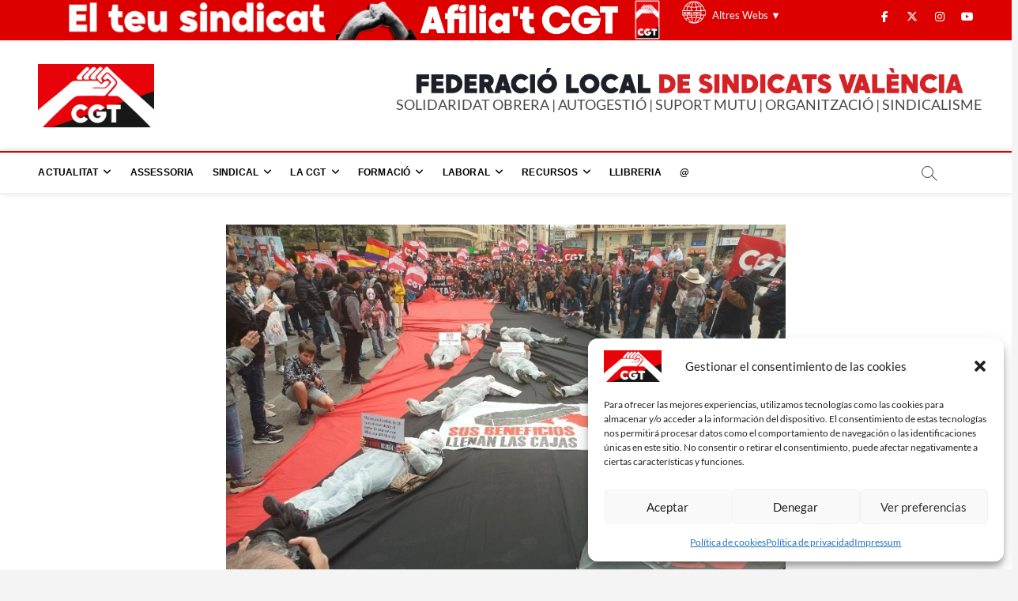

--- FILE ---
content_type: text/html; charset=UTF-8
request_url: https://www.cgtvalencia.org/169-trabajadores-muertos-en-accidente-laboral-en-el-primer-trimestre-del-ano/
body_size: 28636
content:
<!DOCTYPE html>
<html lang="es">
<head>
<meta charset="UTF-8" />
<link rel="profile" href="https://gmpg.org/xfn/11" />
<title>169 trabajadores muertos en accidente laboral en el primer trimestre del año | CGT València</title>
		 		 		 		 		 		 		 		 		 		 		 		 		 		 		 		 		 		 		 		 		 		 		 		 		 		 		 		 		 		 		 		 		 		 		 		 		 		 		 		 		 		 		 		 		 		 		 		 		 		 		 		 		 		 		 		 		 		 		 		 		 		 		 
<!-- The SEO Framework por Sybre Waaijer -->
<meta name="robots" content="max-snippet:-1,max-image-preview:standard,max-video-preview:-1" />
<link rel="canonical" href="https://www.cgtvalencia.org/169-trabajadores-muertos-en-accidente-laboral-en-el-primer-trimestre-del-ano/" />
<meta name="description" content="En el periodo de enero a marzo de 2024, el número de accidentes de trabajo con baja fue 145.644, mientras que el de accidentes de trabajo sin baja fue 128.874." />
<meta property="og:type" content="article" />
<meta property="og:locale" content="es_ES" />
<meta property="og:site_name" content="CGT València" />
<meta property="og:title" content="169 trabajadores muertos en accidente laboral en el primer trimestre del año | CGT València" />
<meta property="og:description" content="En el periodo de enero a marzo de 2024, el número de accidentes de trabajo con baja fue 145.644, mientras que el de accidentes de trabajo sin baja fue 128.874. Estos datos se traducen en una…" />
<meta property="og:url" content="https://www.cgtvalencia.org/169-trabajadores-muertos-en-accidente-laboral-en-el-primer-trimestre-del-ano/" />
<meta property="og:image" content="https://www.cgtvalencia.org/wp-content/uploads/2024/05/440795004_953557486772693_7426562697059088382_n.jpg" />
<meta property="og:image:width" content="815" />
<meta property="og:image:height" content="611" />
<meta property="article:published_time" content="2024-05-13T16:42:01+00:00" />
<meta property="article:modified_time" content="2024-05-13T16:42:04+00:00" />
<meta property="article:author" content="https://www.facebook.com/cgtvalencia.org" />
<meta property="article:publisher" content="https://www.facebook.com/cgtvalencia.org" />
<meta name="twitter:card" content="summary_large_image" />
<meta name="twitter:site" content="@CGTvalencia" />
<meta name="twitter:creator" content="@CGTvalencia" />
<meta name="twitter:title" content="169 trabajadores muertos en accidente laboral en el primer trimestre del año | CGT València" />
<meta name="twitter:description" content="En el periodo de enero a marzo de 2024, el número de accidentes de trabajo con baja fue 145.644, mientras que el de accidentes de trabajo sin baja fue 128.874. Estos datos se traducen en una…" />
<meta name="twitter:image" content="https://www.cgtvalencia.org/wp-content/uploads/2024/05/440795004_953557486772693_7426562697059088382_n.jpg" />
<script type="application/ld+json">{"@context":"https://schema.org","@graph":[{"@type":"WebSite","@id":"https://www.cgtvalencia.org/#/schema/WebSite","url":"https://www.cgtvalencia.org/","name":"CGT València","description":"Sindicalismo entre iguales","inLanguage":"es","potentialAction":{"@type":"SearchAction","target":{"@type":"EntryPoint","urlTemplate":"https://www.cgtvalencia.org/search/{search_term_string}/"},"query-input":"required name=search_term_string"},"publisher":{"@type":"Organization","@id":"https://www.cgtvalencia.org/#/schema/Organization","name":"CGT València","url":"https://www.cgtvalencia.org/","logo":{"@type":"ImageObject","url":"https://www.cgtvalencia.org/wp-content/uploads/2024/11/cropped-Proyecto-nuevo56.png","contentUrl":"https://www.cgtvalencia.org/wp-content/uploads/2024/11/cropped-Proyecto-nuevo56.png","width":2692,"height":1468,"contentSize":"281314"}}},{"@type":"WebPage","@id":"https://www.cgtvalencia.org/169-trabajadores-muertos-en-accidente-laboral-en-el-primer-trimestre-del-ano/","url":"https://www.cgtvalencia.org/169-trabajadores-muertos-en-accidente-laboral-en-el-primer-trimestre-del-ano/","name":"169 trabajadores muertos en accidente laboral en el primer trimestre del año | CGT València","description":"En el periodo de enero a marzo de 2024, el número de accidentes de trabajo con baja fue 145.644, mientras que el de accidentes de trabajo sin baja fue 128.874.","inLanguage":"es","isPartOf":{"@id":"https://www.cgtvalencia.org/#/schema/WebSite"},"breadcrumb":{"@type":"BreadcrumbList","@id":"https://www.cgtvalencia.org/#/schema/BreadcrumbList","itemListElement":[{"@type":"ListItem","position":1,"item":"https://www.cgtvalencia.org/","name":"CGT València"},{"@type":"ListItem","position":2,"item":"https://www.cgtvalencia.org/category/salut-laboral/","name":"Categoría: Salut Laboral"},{"@type":"ListItem","position":3,"name":"169 trabajadores muertos en accidente laboral en el primer trimestre del año"}]},"potentialAction":{"@type":"ReadAction","target":"https://www.cgtvalencia.org/169-trabajadores-muertos-en-accidente-laboral-en-el-primer-trimestre-del-ano/"},"datePublished":"2024-05-13T16:42:01+00:00","dateModified":"2024-05-13T16:42:04+00:00","author":{"@type":"Person","@id":"https://www.cgtvalencia.org/#/schema/Person/097ae2a374024d1f86e6c120ac0e49a5","name":"CGT València"}}]}</script>
<!-- / The SEO Framework por Sybre Waaijer | 7.84ms meta | 0.49ms boot -->

<link rel='dns-prefetch' href='//platform-api.sharethis.com' />
<link rel='dns-prefetch' href='//www.cgtvalencia.org' />
<link rel="alternate" type="application/rss+xml" title="CGT València &raquo; Feed" href="https://www.cgtvalencia.org/feed/" />
<link rel="alternate" type="application/rss+xml" title="CGT València &raquo; Feed de los comentarios" href="https://www.cgtvalencia.org/comments/feed/" />
<link rel="alternate" title="oEmbed (JSON)" type="application/json+oembed" href="https://www.cgtvalencia.org/wp-json/oembed/1.0/embed?url=https%3A%2F%2Fwww.cgtvalencia.org%2F169-trabajadores-muertos-en-accidente-laboral-en-el-primer-trimestre-del-ano%2F" />
<link rel="alternate" title="oEmbed (XML)" type="text/xml+oembed" href="https://www.cgtvalencia.org/wp-json/oembed/1.0/embed?url=https%3A%2F%2Fwww.cgtvalencia.org%2F169-trabajadores-muertos-en-accidente-laboral-en-el-primer-trimestre-del-ano%2F&#038;format=xml" />
<style id='wp-img-auto-sizes-contain-inline-css' type='text/css'>
img:is([sizes=auto i],[sizes^="auto," i]){contain-intrinsic-size:3000px 1500px}
/*# sourceURL=wp-img-auto-sizes-contain-inline-css */
</style>
<style id='wp-emoji-styles-inline-css' type='text/css'>

	img.wp-smiley, img.emoji {
		display: inline !important;
		border: none !important;
		box-shadow: none !important;
		height: 1em !important;
		width: 1em !important;
		margin: 0 0.07em !important;
		vertical-align: -0.1em !important;
		background: none !important;
		padding: 0 !important;
	}
/*# sourceURL=wp-emoji-styles-inline-css */
</style>
<style id='wp-block-library-inline-css' type='text/css'>
:root{--wp-block-synced-color:#7a00df;--wp-block-synced-color--rgb:122,0,223;--wp-bound-block-color:var(--wp-block-synced-color);--wp-editor-canvas-background:#ddd;--wp-admin-theme-color:#007cba;--wp-admin-theme-color--rgb:0,124,186;--wp-admin-theme-color-darker-10:#006ba1;--wp-admin-theme-color-darker-10--rgb:0,107,160.5;--wp-admin-theme-color-darker-20:#005a87;--wp-admin-theme-color-darker-20--rgb:0,90,135;--wp-admin-border-width-focus:2px}@media (min-resolution:192dpi){:root{--wp-admin-border-width-focus:1.5px}}.wp-element-button{cursor:pointer}:root .has-very-light-gray-background-color{background-color:#eee}:root .has-very-dark-gray-background-color{background-color:#313131}:root .has-very-light-gray-color{color:#eee}:root .has-very-dark-gray-color{color:#313131}:root .has-vivid-green-cyan-to-vivid-cyan-blue-gradient-background{background:linear-gradient(135deg,#00d084,#0693e3)}:root .has-purple-crush-gradient-background{background:linear-gradient(135deg,#34e2e4,#4721fb 50%,#ab1dfe)}:root .has-hazy-dawn-gradient-background{background:linear-gradient(135deg,#faaca8,#dad0ec)}:root .has-subdued-olive-gradient-background{background:linear-gradient(135deg,#fafae1,#67a671)}:root .has-atomic-cream-gradient-background{background:linear-gradient(135deg,#fdd79a,#004a59)}:root .has-nightshade-gradient-background{background:linear-gradient(135deg,#330968,#31cdcf)}:root .has-midnight-gradient-background{background:linear-gradient(135deg,#020381,#2874fc)}:root{--wp--preset--font-size--normal:16px;--wp--preset--font-size--huge:42px}.has-regular-font-size{font-size:1em}.has-larger-font-size{font-size:2.625em}.has-normal-font-size{font-size:var(--wp--preset--font-size--normal)}.has-huge-font-size{font-size:var(--wp--preset--font-size--huge)}.has-text-align-center{text-align:center}.has-text-align-left{text-align:left}.has-text-align-right{text-align:right}.has-fit-text{white-space:nowrap!important}#end-resizable-editor-section{display:none}.aligncenter{clear:both}.items-justified-left{justify-content:flex-start}.items-justified-center{justify-content:center}.items-justified-right{justify-content:flex-end}.items-justified-space-between{justify-content:space-between}.screen-reader-text{border:0;clip-path:inset(50%);height:1px;margin:-1px;overflow:hidden;padding:0;position:absolute;width:1px;word-wrap:normal!important}.screen-reader-text:focus{background-color:#ddd;clip-path:none;color:#444;display:block;font-size:1em;height:auto;left:5px;line-height:normal;padding:15px 23px 14px;text-decoration:none;top:5px;width:auto;z-index:100000}html :where(.has-border-color){border-style:solid}html :where([style*=border-top-color]){border-top-style:solid}html :where([style*=border-right-color]){border-right-style:solid}html :where([style*=border-bottom-color]){border-bottom-style:solid}html :where([style*=border-left-color]){border-left-style:solid}html :where([style*=border-width]){border-style:solid}html :where([style*=border-top-width]){border-top-style:solid}html :where([style*=border-right-width]){border-right-style:solid}html :where([style*=border-bottom-width]){border-bottom-style:solid}html :where([style*=border-left-width]){border-left-style:solid}html :where(img[class*=wp-image-]){height:auto;max-width:100%}:where(figure){margin:0 0 1em}html :where(.is-position-sticky){--wp-admin--admin-bar--position-offset:var(--wp-admin--admin-bar--height,0px)}@media screen and (max-width:600px){html :where(.is-position-sticky){--wp-admin--admin-bar--position-offset:0px}}

/*# sourceURL=wp-block-library-inline-css */
</style><style id='wp-block-heading-inline-css' type='text/css'>
h1:where(.wp-block-heading).has-background,h2:where(.wp-block-heading).has-background,h3:where(.wp-block-heading).has-background,h4:where(.wp-block-heading).has-background,h5:where(.wp-block-heading).has-background,h6:where(.wp-block-heading).has-background{padding:1.25em 2.375em}h1.has-text-align-left[style*=writing-mode]:where([style*=vertical-lr]),h1.has-text-align-right[style*=writing-mode]:where([style*=vertical-rl]),h2.has-text-align-left[style*=writing-mode]:where([style*=vertical-lr]),h2.has-text-align-right[style*=writing-mode]:where([style*=vertical-rl]),h3.has-text-align-left[style*=writing-mode]:where([style*=vertical-lr]),h3.has-text-align-right[style*=writing-mode]:where([style*=vertical-rl]),h4.has-text-align-left[style*=writing-mode]:where([style*=vertical-lr]),h4.has-text-align-right[style*=writing-mode]:where([style*=vertical-rl]),h5.has-text-align-left[style*=writing-mode]:where([style*=vertical-lr]),h5.has-text-align-right[style*=writing-mode]:where([style*=vertical-rl]),h6.has-text-align-left[style*=writing-mode]:where([style*=vertical-lr]),h6.has-text-align-right[style*=writing-mode]:where([style*=vertical-rl]){rotate:180deg}
/*# sourceURL=https://www.cgtvalencia.org/wp-includes/blocks/heading/style.min.css */
</style>
<style id='wp-block-list-inline-css' type='text/css'>
ol,ul{box-sizing:border-box}:root :where(.wp-block-list.has-background){padding:1.25em 2.375em}
/*# sourceURL=https://www.cgtvalencia.org/wp-includes/blocks/list/style.min.css */
</style>
<style id='wp-block-paragraph-inline-css' type='text/css'>
.is-small-text{font-size:.875em}.is-regular-text{font-size:1em}.is-large-text{font-size:2.25em}.is-larger-text{font-size:3em}.has-drop-cap:not(:focus):first-letter{float:left;font-size:8.4em;font-style:normal;font-weight:100;line-height:.68;margin:.05em .1em 0 0;text-transform:uppercase}body.rtl .has-drop-cap:not(:focus):first-letter{float:none;margin-left:.1em}p.has-drop-cap.has-background{overflow:hidden}:root :where(p.has-background){padding:1.25em 2.375em}:where(p.has-text-color:not(.has-link-color)) a{color:inherit}p.has-text-align-left[style*="writing-mode:vertical-lr"],p.has-text-align-right[style*="writing-mode:vertical-rl"]{rotate:180deg}
/*# sourceURL=https://www.cgtvalencia.org/wp-includes/blocks/paragraph/style.min.css */
</style>
<style id='global-styles-inline-css' type='text/css'>
:root{--wp--preset--aspect-ratio--square: 1;--wp--preset--aspect-ratio--4-3: 4/3;--wp--preset--aspect-ratio--3-4: 3/4;--wp--preset--aspect-ratio--3-2: 3/2;--wp--preset--aspect-ratio--2-3: 2/3;--wp--preset--aspect-ratio--16-9: 16/9;--wp--preset--aspect-ratio--9-16: 9/16;--wp--preset--color--black: #000000;--wp--preset--color--cyan-bluish-gray: #abb8c3;--wp--preset--color--white: #ffffff;--wp--preset--color--pale-pink: #f78da7;--wp--preset--color--vivid-red: #cf2e2e;--wp--preset--color--luminous-vivid-orange: #ff6900;--wp--preset--color--luminous-vivid-amber: #fcb900;--wp--preset--color--light-green-cyan: #7bdcb5;--wp--preset--color--vivid-green-cyan: #00d084;--wp--preset--color--pale-cyan-blue: #8ed1fc;--wp--preset--color--vivid-cyan-blue: #0693e3;--wp--preset--color--vivid-purple: #9b51e0;--wp--preset--gradient--vivid-cyan-blue-to-vivid-purple: linear-gradient(135deg,rgb(6,147,227) 0%,rgb(155,81,224) 100%);--wp--preset--gradient--light-green-cyan-to-vivid-green-cyan: linear-gradient(135deg,rgb(122,220,180) 0%,rgb(0,208,130) 100%);--wp--preset--gradient--luminous-vivid-amber-to-luminous-vivid-orange: linear-gradient(135deg,rgb(252,185,0) 0%,rgb(255,105,0) 100%);--wp--preset--gradient--luminous-vivid-orange-to-vivid-red: linear-gradient(135deg,rgb(255,105,0) 0%,rgb(207,46,46) 100%);--wp--preset--gradient--very-light-gray-to-cyan-bluish-gray: linear-gradient(135deg,rgb(238,238,238) 0%,rgb(169,184,195) 100%);--wp--preset--gradient--cool-to-warm-spectrum: linear-gradient(135deg,rgb(74,234,220) 0%,rgb(151,120,209) 20%,rgb(207,42,186) 40%,rgb(238,44,130) 60%,rgb(251,105,98) 80%,rgb(254,248,76) 100%);--wp--preset--gradient--blush-light-purple: linear-gradient(135deg,rgb(255,206,236) 0%,rgb(152,150,240) 100%);--wp--preset--gradient--blush-bordeaux: linear-gradient(135deg,rgb(254,205,165) 0%,rgb(254,45,45) 50%,rgb(107,0,62) 100%);--wp--preset--gradient--luminous-dusk: linear-gradient(135deg,rgb(255,203,112) 0%,rgb(199,81,192) 50%,rgb(65,88,208) 100%);--wp--preset--gradient--pale-ocean: linear-gradient(135deg,rgb(255,245,203) 0%,rgb(182,227,212) 50%,rgb(51,167,181) 100%);--wp--preset--gradient--electric-grass: linear-gradient(135deg,rgb(202,248,128) 0%,rgb(113,206,126) 100%);--wp--preset--gradient--midnight: linear-gradient(135deg,rgb(2,3,129) 0%,rgb(40,116,252) 100%);--wp--preset--font-size--small: 13px;--wp--preset--font-size--medium: 20px;--wp--preset--font-size--large: 36px;--wp--preset--font-size--x-large: 42px;--wp--preset--spacing--20: 0.44rem;--wp--preset--spacing--30: 0.67rem;--wp--preset--spacing--40: 1rem;--wp--preset--spacing--50: 1.5rem;--wp--preset--spacing--60: 2.25rem;--wp--preset--spacing--70: 3.38rem;--wp--preset--spacing--80: 5.06rem;--wp--preset--shadow--natural: 6px 6px 9px rgba(0, 0, 0, 0.2);--wp--preset--shadow--deep: 12px 12px 50px rgba(0, 0, 0, 0.4);--wp--preset--shadow--sharp: 6px 6px 0px rgba(0, 0, 0, 0.2);--wp--preset--shadow--outlined: 6px 6px 0px -3px rgb(255, 255, 255), 6px 6px rgb(0, 0, 0);--wp--preset--shadow--crisp: 6px 6px 0px rgb(0, 0, 0);}:where(.is-layout-flex){gap: 0.5em;}:where(.is-layout-grid){gap: 0.5em;}body .is-layout-flex{display: flex;}.is-layout-flex{flex-wrap: wrap;align-items: center;}.is-layout-flex > :is(*, div){margin: 0;}body .is-layout-grid{display: grid;}.is-layout-grid > :is(*, div){margin: 0;}:where(.wp-block-columns.is-layout-flex){gap: 2em;}:where(.wp-block-columns.is-layout-grid){gap: 2em;}:where(.wp-block-post-template.is-layout-flex){gap: 1.25em;}:where(.wp-block-post-template.is-layout-grid){gap: 1.25em;}.has-black-color{color: var(--wp--preset--color--black) !important;}.has-cyan-bluish-gray-color{color: var(--wp--preset--color--cyan-bluish-gray) !important;}.has-white-color{color: var(--wp--preset--color--white) !important;}.has-pale-pink-color{color: var(--wp--preset--color--pale-pink) !important;}.has-vivid-red-color{color: var(--wp--preset--color--vivid-red) !important;}.has-luminous-vivid-orange-color{color: var(--wp--preset--color--luminous-vivid-orange) !important;}.has-luminous-vivid-amber-color{color: var(--wp--preset--color--luminous-vivid-amber) !important;}.has-light-green-cyan-color{color: var(--wp--preset--color--light-green-cyan) !important;}.has-vivid-green-cyan-color{color: var(--wp--preset--color--vivid-green-cyan) !important;}.has-pale-cyan-blue-color{color: var(--wp--preset--color--pale-cyan-blue) !important;}.has-vivid-cyan-blue-color{color: var(--wp--preset--color--vivid-cyan-blue) !important;}.has-vivid-purple-color{color: var(--wp--preset--color--vivid-purple) !important;}.has-black-background-color{background-color: var(--wp--preset--color--black) !important;}.has-cyan-bluish-gray-background-color{background-color: var(--wp--preset--color--cyan-bluish-gray) !important;}.has-white-background-color{background-color: var(--wp--preset--color--white) !important;}.has-pale-pink-background-color{background-color: var(--wp--preset--color--pale-pink) !important;}.has-vivid-red-background-color{background-color: var(--wp--preset--color--vivid-red) !important;}.has-luminous-vivid-orange-background-color{background-color: var(--wp--preset--color--luminous-vivid-orange) !important;}.has-luminous-vivid-amber-background-color{background-color: var(--wp--preset--color--luminous-vivid-amber) !important;}.has-light-green-cyan-background-color{background-color: var(--wp--preset--color--light-green-cyan) !important;}.has-vivid-green-cyan-background-color{background-color: var(--wp--preset--color--vivid-green-cyan) !important;}.has-pale-cyan-blue-background-color{background-color: var(--wp--preset--color--pale-cyan-blue) !important;}.has-vivid-cyan-blue-background-color{background-color: var(--wp--preset--color--vivid-cyan-blue) !important;}.has-vivid-purple-background-color{background-color: var(--wp--preset--color--vivid-purple) !important;}.has-black-border-color{border-color: var(--wp--preset--color--black) !important;}.has-cyan-bluish-gray-border-color{border-color: var(--wp--preset--color--cyan-bluish-gray) !important;}.has-white-border-color{border-color: var(--wp--preset--color--white) !important;}.has-pale-pink-border-color{border-color: var(--wp--preset--color--pale-pink) !important;}.has-vivid-red-border-color{border-color: var(--wp--preset--color--vivid-red) !important;}.has-luminous-vivid-orange-border-color{border-color: var(--wp--preset--color--luminous-vivid-orange) !important;}.has-luminous-vivid-amber-border-color{border-color: var(--wp--preset--color--luminous-vivid-amber) !important;}.has-light-green-cyan-border-color{border-color: var(--wp--preset--color--light-green-cyan) !important;}.has-vivid-green-cyan-border-color{border-color: var(--wp--preset--color--vivid-green-cyan) !important;}.has-pale-cyan-blue-border-color{border-color: var(--wp--preset--color--pale-cyan-blue) !important;}.has-vivid-cyan-blue-border-color{border-color: var(--wp--preset--color--vivid-cyan-blue) !important;}.has-vivid-purple-border-color{border-color: var(--wp--preset--color--vivid-purple) !important;}.has-vivid-cyan-blue-to-vivid-purple-gradient-background{background: var(--wp--preset--gradient--vivid-cyan-blue-to-vivid-purple) !important;}.has-light-green-cyan-to-vivid-green-cyan-gradient-background{background: var(--wp--preset--gradient--light-green-cyan-to-vivid-green-cyan) !important;}.has-luminous-vivid-amber-to-luminous-vivid-orange-gradient-background{background: var(--wp--preset--gradient--luminous-vivid-amber-to-luminous-vivid-orange) !important;}.has-luminous-vivid-orange-to-vivid-red-gradient-background{background: var(--wp--preset--gradient--luminous-vivid-orange-to-vivid-red) !important;}.has-very-light-gray-to-cyan-bluish-gray-gradient-background{background: var(--wp--preset--gradient--very-light-gray-to-cyan-bluish-gray) !important;}.has-cool-to-warm-spectrum-gradient-background{background: var(--wp--preset--gradient--cool-to-warm-spectrum) !important;}.has-blush-light-purple-gradient-background{background: var(--wp--preset--gradient--blush-light-purple) !important;}.has-blush-bordeaux-gradient-background{background: var(--wp--preset--gradient--blush-bordeaux) !important;}.has-luminous-dusk-gradient-background{background: var(--wp--preset--gradient--luminous-dusk) !important;}.has-pale-ocean-gradient-background{background: var(--wp--preset--gradient--pale-ocean) !important;}.has-electric-grass-gradient-background{background: var(--wp--preset--gradient--electric-grass) !important;}.has-midnight-gradient-background{background: var(--wp--preset--gradient--midnight) !important;}.has-small-font-size{font-size: var(--wp--preset--font-size--small) !important;}.has-medium-font-size{font-size: var(--wp--preset--font-size--medium) !important;}.has-large-font-size{font-size: var(--wp--preset--font-size--large) !important;}.has-x-large-font-size{font-size: var(--wp--preset--font-size--x-large) !important;}
/*# sourceURL=global-styles-inline-css */
</style>

<style id='classic-theme-styles-inline-css' type='text/css'>
/*! This file is auto-generated */
.wp-block-button__link{color:#fff;background-color:#32373c;border-radius:9999px;box-shadow:none;text-decoration:none;padding:calc(.667em + 2px) calc(1.333em + 2px);font-size:1.125em}.wp-block-file__button{background:#32373c;color:#fff;text-decoration:none}
/*# sourceURL=/wp-includes/css/classic-themes.min.css */
</style>
<link rel='stylesheet' id='magbook-styles-css' href='https://www.cgtvalencia.org/wp-content/plugins/magbook-plus/inc/css/magbook-styles.css?ver=f28aba9b38bf7914ae75608ec9d7b4b5' type='text/css' media='all' />
<link rel='stylesheet' id='magbook-google-fonts-css' href='https://www.cgtvalencia.org/wp-content/fonts/29299c67851b87a9230e06eb103f76ed.css?ver=f28aba9b38bf7914ae75608ec9d7b4b5' type='text/css' media='all' />
<link rel='stylesheet' id='cmplz-general-css' href='https://www.cgtvalencia.org/wp-content/plugins/complianz-gdpr/assets/css/cookieblocker.min.css?ver=1768209601' type='text/css' media='all' />
<link rel='stylesheet' id='magbook-style-css' href='https://www.cgtvalencia.org/wp-content/themes/magbook/style.css?ver=f28aba9b38bf7914ae75608ec9d7b4b5' type='text/css' media='all' />
<style id='magbook-style-inline-css' type='text/css'>
/* Logo for high resolution screen(Use 2X size image) */
		.custom-logo-link .custom-logo {
			height: 80px;
			width: auto;
		}

		.top-logo-title .custom-logo-link {
			display: inline-block;
		}

		.top-logo-title .custom-logo {
			height: auto;
			width: 50%;
		}

		.top-logo-title #site-detail {
			display: block;
			text-align: center;
		}
		.side-menu-wrap .custom-logo {
			height: auto;
			width:100%;
		}

		@media only screen and (max-width: 767px) { 
			.top-logo-title .custom-logo-link .custom-logo {
				width: 60%;
			}
		}

		@media only screen and (max-width: 480px) { 
			.top-logo-title .custom-logo-link .custom-logo {
				width: 80%;
			}
		}/* Hide Comments */
			.entry-meta .comments,
			.mb-entry-meta .comments {
				display: none;
				visibility: hidden;
			}
		#site-branding #site-title, #site-branding #site-description{
			clip: rect(1px, 1px, 1px, 1px);
			position: absolute;
		}
	/****************************************************************/
						/*.... Color Style ....*/
	/****************************************************************/
	/* Nav, links and hover */

a,
ul li a:hover,
ol li a:hover,
.top-bar .top-bar-menu a:hover,
.top-bar .top-bar-menu a:focus,
.main-navigation a:hover, /* Navigation */
.main-navigation a:focus,
.main-navigation ul li.current-menu-item a,
.main-navigation ul li.current_page_ancestor a,
.main-navigation ul li.current-menu-ancestor a,
.main-navigation ul li.current_page_item a,
.main-navigation ul li:hover > a,
.main-navigation li.current-menu-ancestor.menu-item-has-children > a:after,
.main-navigation li.current-menu-item.menu-item-has-children > a:after,
.main-navigation ul li:hover > a:after,
.main-navigation li.menu-item-has-children > a:hover:after,
.main-navigation li.page_item_has_children > a:hover:after,
.main-navigation ul li ul li a:hover,
.main-navigation ul li ul li a:focus,
.main-navigation ul li ul li:hover > a,
.main-navigation ul li.current-menu-item ul li a:hover,
.side-menu-wrap .side-nav-wrap a:hover, /* Side Menu */
.side-menu-wrap .side-nav-wrap a:focus,
.entry-title a:hover, /* Post */
.entry-title a:focus,
.entry-title a:active,
.entry-meta a:hover,
.image-navigation .nav-links a,
a.more-link,
.widget ul li a:hover, /* Widgets */
.widget ul li a:focus,
.widget-title a:hover,
.widget_contact ul li a:hover,
.widget_contact ul li a:focus,
.site-info .copyright a:hover, /* Footer */
.site-info .copyright a:focus,
#secondary .widget-title,
#colophon .widget ul li a:hover,
#colophon .widget ul li a:focus,
#footer-navigation a:hover,
#footer-navigation a:focus {
	color: #d4000e;
}


.cat-tab-menu li:hover,
.cat-tab-menu li.active {
	color: #d4000e !important;
}

#sticky-header,
#secondary .widget-title,
.side-menu {
	border-top-color: #d4000e;
}

/* Webkit */
::selection {
	background: #d4000e;
	color: #fff;
}

/* Gecko/Mozilla */
::-moz-selection {
	background: #d4000e;
	color: #fff;
}

/* Accessibility
================================================== */
.screen-reader-text:hover,
.screen-reader-text:active,
.screen-reader-text:focus {
	background-color: #f1f1f1;
	color: #d4000e;
}

/* Default Buttons
================================================== */
input[type="reset"],/* Forms  */
input[type="button"],
input[type="submit"],
.main-slider .flex-control-nav a.flex-active,
.main-slider .flex-control-nav a:hover,
.go-to-top .icon-bg,
.search-submit,
.btn-default,
.widget_tag_cloud a {
	background-color: #d4000e;
}

/* Top Bar Background
================================================== */
.top-bar {
	background-color: #dd0000;
}

/* Breaking News
================================================== */
.breaking-news-header,
.news-header-title:after {
	background-color: #d4000e;
}

.breaking-news-slider .flex-direction-nav li a:hover,
.breaking-news-slider .flex-pauseplay a:hover {
	background-color: #d4000e;
	border-color: #d4000e;
}

/* Feature News
================================================== */
.feature-news-title {
	border-color: #d4000e;
}

.feature-news-slider .flex-direction-nav li a:hover {
	background-color: #d4000e;
	border-color: #d4000e;
}

/* Tab Widget
================================================== */
.tab-menu,
.mb-tag-cloud .mb-tags a {
	background-color: #d4000e;
}

/* Category Box Widgets
================================================== */
.widget-cat-box .widget-title {
	color: #d4000e;
}

.widget-cat-box .widget-title span {
	border-bottom: 1px solid #d4000e;
}

/* Category Box two Widgets
================================================== */
.widget-cat-box-2 .widget-title {
	color: #d4000e;
}

.widget-cat-box-2 .widget-title span {
	border-bottom: 1px solid #d4000e;
}

/* #bbpress
================================================== */
#bbpress-forums .bbp-topics a:hover {
	color: #d4000e;
}

.bbp-submit-wrapper button.submit {
	background-color: #d4000e;
	border: 1px solid #d4000e;
}

/* Woocommerce
================================================== */
.woocommerce #respond input#submit,
.woocommerce a.button, 
.woocommerce button.button, 
.woocommerce input.button,
.woocommerce #respond input#submit.alt, 
.woocommerce a.button.alt, 
.woocommerce button.button.alt, 
.woocommerce input.button.alt,
.woocommerce-demo-store p.demo_store,
.top-bar .cart-value {
	background-color: #d4000e;
}

.woocommerce .woocommerce-message:before {
	color: #d4000e;
}

/* Category Slider widget */
.widget-cat-slider .widget-title {
	color: #d4000e;
}

.widget-cat-slider .widget-title span {
	border-bottom: 1px solid #d4000e;
}

/* Category Grid widget */
.widget-cat-grid .widget-title {
	color: #d4000e;
}

.widget-cat-grid .widget-title span {
	border-bottom: 1px solid #d4000e;
}


	/****************************************************************/
						/*.... Background Color Plus....*/
	/****************************************************************/
	/*.... Full Page ....*/

	#page {
		background-color: #ffffff;
	}

	/*.... Logo Bar ....*/

	.logo-bar {
		background-color: #ffffff;
	}

	/*.... Sticky Header ....*/

	#sticky-header,
	.is-sticky #sticky-header {
		background-color: #ffffff;
		border-bottom-color: #ffffff;
	}

	@media only screen and (max-width: 980px) {
		.is-sticky #sticky-header {
			background-color: #ffffff;
			border-bottom-color: #ffffff;
		}
	}

	/*.... Breaking News Box ....*/

	.breaking-news-box {
		background-color: #ffffff;
	}

	.main-slider {
		clear: both;
	}

	/*.... Form Textarea ....*/ 

	input[type="text"],
	input[type="email"],
	input[type="url"],
	input[type="tel"],
	input[type="number"],
	input[type="date"],
	input[type="search"],
	input[type="password"],
	textarea {

		background-color: #ffffff;
	}

	/*.... Blockquote ....*/ 

	blockquote {
		background-color: #ffffff;
	}

	/*.... Feature News Box ....*/ 

	.feature-news-box {
		background-color: #91a8bf;
	}

	/*.... Footer ....*/ 

	#colophon .widget-wrap {
		background-color: #000000;
	}

	/*.... Footer Site Info ....*/ 

	#colophon .site-info {
		background-color: #ffffff;
	}

	/*.... Side Menu & Sidebar ....*/
	.side-menu {
	  background-color: #ffffff;
	}

	/*.... Main Navigation Border ....*/
	#sticky-header {
		border-top-color: #dd0000;
	}

	

	/****************************************************************/
						/*.... Font Color Plus....*/
	/****************************************************************/
	/* Typography Content */
	body,
	button,
	input,
	select,
	textarea {
		color: #484848;
	}

	/* List and Widget List */

	ul li a,
	ol li a,
	.widget ul li a {
		color: #343434;
	}

	/* ----- Headings and Entry Title  ----- */
	h1,
	h2, 
	h3, 
	h4, 
	h5, 
	h6,
	th,
	h1 a, 
	h2 a, 
	h3 a, 
	h4 a, 
	h5 a, 
	h6 a
	.entry-title,
	.entry-title a {
		color: #222222;
	}

	/* Site Title */
	#site-title a {
		color: #222222;
	}

	 /* Site Description */
	#site-description {
		color: #ffffff;
	}

	/* Navigation */
	.main-navigation a,
	.main-navigation li.menu-item-has-children > a:after,
	.main-navigation li.page_item_has_children > a:after,
	.main-navigation li.menu-item-has-children > a:after,
	.main-navigation li li.menu-item-has-children > a:after,
	.main-navigation li.page_item_has_children > a:after,
	.main-navigation li li.page_item_has_children > a:after {
		color: #000000;
	}

	/* Dropdown Navigation */
	.main-navigation ul li ul li a,
	.main-navigation ul li.current-menu-item ul li a,
	.main-navigation ul li ul li.current-menu-item a,
	.main-navigation ul li.current_page_ancestor ul li a,
	.main-navigation ul li.current-menu-ancestor ul li a,
	.main-navigation ul li.current_page_item ul li a,
	.main-navigation li li.menu-item-has-children > a:after,
	.main-navigation li li.page_item_has_children > a:after {
		color: #747474;
	}

	/* Header search and Side menu Button */
	.show-menu-toggle .bars:after, 
	.show-menu-toggle .bars:before,
	.show-menu-toggle .bars {
		background-color: #747474;
	}

	/* Side Navigation */
	.side-menu-wrap .side-nav-wrap a {
		color: #747474;
	}

	/* ----- Post Meta Links ----- */
	.entry-meta,
	.entry-meta a,
	.mb-entry-meta, 
	.mb-entry-meta a,
	.mb-comment-meta .comment-author,
	.mb-comment-meta .comment-metadata {
		color: #949494;
	}

	/* ----- Page Title ----- */
	.page-title {
		color: #343434;
	}

	/* -----  #Blockquot  ----- */
	blockquote {
		color: #888888;
	}

	/* Widgets Titles */
	.widget-title,
	.widget-title a {
		color:#484848;
	}

	/* Header Widgets Contact */
	.top-bar .widget_contact ul li a {
		color: #747474;
	}

	/* Header Bar Date */
	.top-bar .top-bar-date {
		color: #ffffff;
	}

	/* Top Bar Nav */
	.top-bar .top-bar-menu a {
		color: #ffffff;
	}

	/* Top Bar Dropdown Nav */
	.top-bar .top-bar-menu ul li ul li a {
		color: #747474;
	}

	/* Social Icon */
	.social-links li a {
		color: #747474;
	}

	/* Header Social Icon */
	.header-social-block .social-links li a {
		color: #ffffff;
	}

	/* Footer Social Icon */
	.site-info .social-links a {
		color: #dd3333;
	}

	/* Main Slider Text Content */
	.slider-content .slider-title,
	.slider-content .slider-title a,
	.slider-content .slider-text {
		color: #ffffff;
	}

	/* Main Slider Entry Meta */
	.main-slider .entry-meta, 
	.main-slider .entry-meta a {
		color: #dd3333;
	}

	/* Footer Content */
	#colophon .widget-wrap,
	#colophon .widget-wrap h1, 
	#colophon .widget-wrap h2, 
	#colophon .widget-wrap h3, 
	#colophon .widget-wrap h4, 
	#colophon .widget-wrap h5, 
	#colophon .widget-wrap h6,
	#colophon .widget ul li a,
	#colophon .mb-content .mb-title a,
	#colophon .mb-comment-content a,
	#colophon .mb-comment-meta .comment-author,
	#colophon .mb-comment-meta .comment-metadata {
		color: #ffffff;
	}

	/* Footer Widget Title */
	#colophon .widget-title,
	#colophon .widget-title a {
		color: #ffffff;
	}

	/* Footer Nav Menu and copyright */
	#footer-navigation a,
	.site-info .copyright {
		color: #dd3333;
	}

	/* Footer Copyright link */
	.site-info .copyright a {
		color: #dd3333;
	}

	/* Footer Entry Title */
	#colophon .entry-title,
	#colophon .entry-title a {
		color: #949494;
	}

	/* Main Navigation category */
	li.menu-item-object-category[class*="cl-"] a {
		color:#747474;
	}

	
.is-sticky #sticky-header #site-branding {
			display: inline-block;
			float: left;
		}

		.is-sticky .custom-logo-link .custom-logo {
			height: 50px;
		}

		.is-sticky #site-detail {
			padding: 9px 0;
		}

		.is-sticky #site-title {
			font-size: 22px;
			line-height: 30px;
		}

		@media only screen and (max-width: 980px) { 
			.is-sticky #sticky-header #site-branding {
				display: none;
			}
		}
/*# sourceURL=magbook-style-inline-css */
</style>
<link rel='stylesheet' id='font-awesome-css' href='https://www.cgtvalencia.org/wp-content/themes/magbook/assets/font-awesome/css/all.min.css?ver=f28aba9b38bf7914ae75608ec9d7b4b5' type='text/css' media='all' />
<link rel='stylesheet' id='magbook-responsive-css' href='https://www.cgtvalencia.org/wp-content/themes/magbook/css/responsive.css?ver=f28aba9b38bf7914ae75608ec9d7b4b5' type='text/css' media='all' />
<script type="text/javascript" src="//platform-api.sharethis.com/js/sharethis.js?ver=8.5.3#property=652ec6de2ee074001200f1e7&amp;product=gdpr-compliance-tool-v2&amp;source=simple-share-buttons-adder-wordpress" id="simple-share-buttons-adder-mu-js"></script>
<script type="text/javascript" src="https://www.cgtvalencia.org/wp-includes/js/jquery/jquery.min.js?ver=3.7.1" id="jquery-core-js"></script>
<script type="text/javascript" src="https://www.cgtvalencia.org/wp-includes/js/jquery/jquery-migrate.min.js?ver=3.4.1" id="jquery-migrate-js"></script>
<link rel="https://api.w.org/" href="https://www.cgtvalencia.org/wp-json/" /><link rel="alternate" title="JSON" type="application/json" href="https://www.cgtvalencia.org/wp-json/wp/v2/posts/39977" /><link rel="EditURI" type="application/rsd+xml" title="RSD" href="https://www.cgtvalencia.org/xmlrpc.php?rsd" />
			<style type="text/css">
				
								 /*.... Site Title ....*/
				#site-title {
					font-family: 'Lato', sans-serif;
					font-style: normal;
				}
								/*.... Site Description ....*/
				#site-description {
					font-family: 'Lato', sans-serif;
				}
								 /*.... Main Navigation ....*/
				.main-navigation a {
					font-family: 'Buda', sans-serif;
				}
												 /*.... #Headings ....*/
				h1, 
				h2, 
				h3, 
				h4, 
				h5, 
				h6 {
					font-family: 'Open Sans Condensed', sans-serif;
					font-style: normal;
				}
								/* ----- Widget Title ----- */
				.widget-title {
					font-family: 'Lato', sans-serif;
					font-style: normal;
				}
																							</style>
		
						<style type="text/css">
														/* Navigation
					================================================== */
					/* Navigation Menu */
					.main-navigation a {
						font-size: 12px;
					}
									/* Pages
					================================================== */
					/* -----Page Title ----- */
					.page-title {
						font-size: 26px;
					}
									/* ----- Category Tab Secondary Title ----- */
					.cat-tab-layout-1 .cat-tab-secondary .cat-tab-post-text .entry-title,
					.cat-tab-layout-2 .cat-tab-secondary .entry-title {
						font-size: 13px;
					}
								</style>
					<style>.cmplz-hidden {
					display: none !important;
				}</style>	<meta name="viewport" content="width=device-width" />
	<style type="text/css" id="custom-background-css">
body.custom-background { background-image: url("https://www.cgtvalencia.org/wp-content/uploads/2024/10/Temps.jpg"); background-position: left top; background-size: cover; background-repeat: no-repeat; background-attachment: fixed; }
</style>
	<link rel="icon" href="https://www.cgtvalencia.org/wp-content/uploads/2024/11/cropped-TRANSPA-1-32x32.png" sizes="32x32" />
<link rel="icon" href="https://www.cgtvalencia.org/wp-content/uploads/2024/11/cropped-TRANSPA-1-192x192.png" sizes="192x192" />
<link rel="apple-touch-icon" href="https://www.cgtvalencia.org/wp-content/uploads/2024/11/cropped-TRANSPA-1-180x180.png" />
<meta name="msapplication-TileImage" content="https://www.cgtvalencia.org/wp-content/uploads/2024/11/cropped-TRANSPA-1-270x270.png" />
		<style type="text/css" id="wp-custom-css">
			article .entry-content p { 
  text-align: justify; 
}		</style>
		<link rel='stylesheet' id='simple-share-buttons-adder-ssba-css' href='https://www.cgtvalencia.org/wp-content/plugins/simple-share-buttons-adder/css/ssba.css?ver=1758818525' type='text/css' media='all' />
<style id='simple-share-buttons-adder-ssba-inline-css' type='text/css'>
.ssba img
								{border:  0;
									box-shadow: none !important;
									display: inline !important;
									vertical-align: middle;
									box-sizing: unset;
								}

								.ssba-classic-2 .ssbp-text {
									display: none!important;
								}
					.ssbp-list li a {height: 48px!important; width: 48px!important; 
					}
					.ssbp-list li a:hover {
					}

					.ssbp-list li a svg, .ssbp-list li a.ssbp-douban span:not(.color-icon) svg, .ssbp-list li a svg path, .ssbp-list li a.ssbp-surfingbird span:not(.color-icon) svg polygon {line-height: 48px!important;; font-size: 18px;}
					.ssbp-list li a:hover svg, .ssbp-list li a:hover span:not(.color-icon) svg, .ssbp-list li a.ssbp-douban:hover span:not(.color-icon) svg path, .ssbp-list li a.ssbp-surfingbird:hover svg polygon {}
					.ssbp-list li {
					margin-left: 12px!important;
					}

					.ssba-share-text {
					font-size: 12px;  font-weight: normal; font-family: inherit;
						}

			   #ssba-bar-2 .ssbp-bar-list {
					max-width: 48px !important;;
			   }
			   #ssba-bar-2 .ssbp-bar-list li a {height: 48px !important; width: 48px !important; 
				}
				#ssba-bar-2 .ssbp-bar-list li a:hover {
				}

				#ssba-bar-2 .ssbp-bar-list li a svg,
				 #ssba-bar-2 .ssbp-bar-list li a svg path, .ssbp-bar-list li a.ssbp-surfingbird span:not(.color-icon) svg polygon {line-height: 48px !important;; font-size: 18px;}
				#ssba-bar-2 .ssbp-bar-list li a:hover svg,
				 #ssba-bar-2 .ssbp-bar-list li a:hover svg path, .ssbp-bar-list li a.ssbp-surfingbird span:not(.color-icon) svg polygon {}
				#ssba-bar-2 .ssbp-bar-list li {
				margin: 0px 0!important;
				}@media only screen and ( max-width: 750px ) {
				#ssba-bar-2 {
				display: block;
				}
			}
/*# sourceURL=simple-share-buttons-adder-ssba-inline-css */
</style>
</head>
<body data-rsssl=1 data-cmplz=1 class="wp-singular post-template-default single single-post postid-39977 single-format-standard custom-background wp-custom-logo wp-embed-responsive wp-theme-magbook no-sidebar-layout  gutenberg n-sld">
	<div id="page" class="site">
	<a class="skip-link screen-reader-text" href="#site-content-contain">Saltar al contenido</a>
	<!-- Masthead ============================================= -->
	<header id="masthead" class="site-header" role="banner">
		<div class="header-wrap">
						<!-- Top Header============================================= -->
			<div class="top-header">

									<div class="top-bar">
						<div class="wrap">
							<aside id="media_image-89" class="widget widget_contact"><a href="https://www.cgtvalencia.org/afiliat-a-la-cgt-i-participa/com-afiliar-se/"><img width="387" height="42" src="https://www.cgtvalencia.org/wp-content/uploads/2024/12/sindi1-e1733368231571-465x51.png" class="image wp-image-42062  attachment-387x42 size-387x42" alt="" style="max-width: 100%; height: auto;" decoding="async" srcset="https://www.cgtvalencia.org/wp-content/uploads/2024/12/sindi1-e1733368231571-465x51.png 465w, https://www.cgtvalencia.org/wp-content/uploads/2024/12/sindi1-e1733368231571-660x72.png 660w, https://www.cgtvalencia.org/wp-content/uploads/2024/12/sindi1-e1733368231571.png 1510w" sizes="(max-width: 387px) 100vw, 387px" /></a></aside><aside id="media_image-85" class="widget widget_contact"><a href="https://www.cgtvalencia.org/afiliat-a-la-cgt-i-participa/com-afiliar-se/"><img width="102" height="50" src="https://www.cgtvalencia.org/wp-content/uploads/2024/12/cropped-CGT201C2BA20Mayo20202320-465x228.png" class="image wp-image-42057  attachment-102x50 size-102x50" alt="" style="max-width: 100%; height: auto;" decoding="async" srcset="https://www.cgtvalencia.org/wp-content/uploads/2024/12/cropped-CGT201C2BA20Mayo20202320-465x228.png 465w, https://www.cgtvalencia.org/wp-content/uploads/2024/12/cropped-CGT201C2BA20Mayo20202320-660x323.png 660w, https://www.cgtvalencia.org/wp-content/uploads/2024/12/cropped-CGT201C2BA20Mayo20202320.png 900w" sizes="(max-width: 102px) 100vw, 102px" /></a></aside><aside id="media_image-34" class="widget widget_contact"><a href="https://www.cgtvalencia.org/afiliat-a-la-cgt-i-participa/com-afiliar-se/"><img width="156" height="49" src="https://www.cgtvalencia.org/wp-content/uploads/2023/11/AFILIAT.png" class="image wp-image-37839  attachment-full size-full" alt="" style="max-width: 100%; height: auto;" decoding="async" /></a></aside><aside id="media_image-87" class="widget widget_contact"><a href="https://www.cgtvalencia.org/afiliat-a-la-cgt-i-participa/com-afiliar-se/"><img width="120" height="50" src="https://www.cgtvalencia.org/wp-content/uploads/2024/12/Screenshot-2024-10-29-at-23-33-41-CGT-propuesta-3-1.pdf1_-e1733363185193-465x194.png" class="image wp-image-42044  attachment-120x50 size-120x50" alt="" style="max-width: 100%; height: auto;" decoding="async" srcset="https://www.cgtvalencia.org/wp-content/uploads/2024/12/Screenshot-2024-10-29-at-23-33-41-CGT-propuesta-3-1.pdf1_-e1733363185193-465x194.png 465w, https://www.cgtvalencia.org/wp-content/uploads/2024/12/Screenshot-2024-10-29-at-23-33-41-CGT-propuesta-3-1.pdf1_-e1733363185193-660x275.png 660w, https://www.cgtvalencia.org/wp-content/uploads/2024/12/Screenshot-2024-10-29-at-23-33-41-CGT-propuesta-3-1.pdf1_-e1733363185193.png 858w" sizes="(max-width: 120px) 100vw, 120px" /></a></aside><aside id="media_image-76" class="widget widget_contact"><a href="https://www.cgtvalencia.org/afiliat-a-la-cgt-i-participa/com-afiliar-se/"><img width="32" height="50" src="https://www.cgtvalencia.org/wp-content/uploads/2024/11/3pk1-2-e1698455285705.png" class="image wp-image-41561  attachment-full size-full" alt="" style="max-width: 100%; height: auto;" decoding="async" /></a></aside><aside id="text-52" class="widget widget_contact">			<div class="textwidget"><p><img decoding="async" class="wp-image-43488 alignnone" src="https://www.cgtvalencia.org/wp-content/uploads/2025/06/FRAN3-e1748987752599.png" alt="" width="25" height="10" /> <img decoding="async" class="transparent" src="https://www.cgtvalencia.org/wp-content/uploads/2025/06/dominio1-230x235.png" alt="https://www.cgtvalencia.org/wp-content/uploads/2025/06/dominio1-230x235.png" width="30" height="30" /></p>
</div>
		</aside>							<nav class="top-bar-menu" role="navigation" aria-label="Menú de la barra superior">
								<button class="top-menu-toggle" type="button">			
									<i class="fa-solid fa-bars"></i>
							  	</button>
								<ul class="top-menu"><li id="menu-item-43534" class="menu-item menu-item-type-custom menu-item-object-custom menu-item-home menu-item-has-children menu-item-43534"><a href="https://www.cgtvalencia.org/">Altres Webs ▼</a>
<ul class="sub-menu">
	<li id="menu-item-43535" class="menu-item menu-item-type-custom menu-item-object-custom menu-item-has-children menu-item-43535"><a href="https://cgt.es/">CONFEDERAL ➤</a>
	<ul class="sub-menu">
		<li id="menu-item-43536" class="menu-item menu-item-type-custom menu-item-object-custom menu-item-43536"><a href="https://www.cgtpv.org/">País Valencià</a></li>
		<li id="menu-item-43537" class="menu-item menu-item-type-custom menu-item-object-custom menu-item-43537"><a href="https://cgtcatalunya.cat/">Catalunya</a></li>
		<li id="menu-item-43538" class="menu-item menu-item-type-custom menu-item-object-custom menu-item-43538"><a href="https://memorialibertaria.org/">Memoria Libertaria</a></li>
	</ul>
</li>
	<li id="menu-item-43539" class="menu-item menu-item-type-custom menu-item-object-custom menu-item-has-children menu-item-43539"><a href="https://laboursolidarity.org/">INTERNACIONAL➤</a>
	<ul class="sub-menu">
		<li id="menu-item-43540" class="menu-item menu-item-type-custom menu-item-object-custom menu-item-43540"><a href="https://labornotes.org/">EEUU</a></li>
		<li id="menu-item-43541" class="menu-item menu-item-type-custom menu-item-object-custom menu-item-43541"><a href="https://www.sac.se/es/por-los-intereses-comunes-de-los-trabajadores/">Suècia</a></li>
		<li id="menu-item-43542" class="menu-item menu-item-type-custom menu-item-object-custom menu-item-43542"><a href="https://cnt-so.org/">França</a></li>
	</ul>
</li>
</ul>
</li>
</ul>							</nav> <!-- end .top-bar-menu -->
							<div class="header-social-block">	<div class="social-links clearfix">
	<ul><li id="menu-item-31665" class="menu-item menu-item-type-custom menu-item-object-custom menu-item-31665"><a href="https://es-es.facebook.com/cgtvalencia.org/"><span class="screen-reader-text">Facebook CGT Valencia</span></a></li>
<li id="menu-item-31666" class="menu-item menu-item-type-custom menu-item-object-custom menu-item-31666"><a href="https://twitter.com/CGTvalencia"><span class="screen-reader-text">Twitter CGT Valencia</span></a></li>
<li id="menu-item-31669" class="menu-item menu-item-type-custom menu-item-object-custom menu-item-31669"><a href="https://www.instagram.com/cgtvalencia/"><span class="screen-reader-text">Instagram CGT Valencia</span></a></li>
<li id="menu-item-31670" class="menu-item menu-item-type-custom menu-item-object-custom menu-item-31670"><a href="https://www.youtube.com/@cgtvalencia"><span class="screen-reader-text">Youtube CGT Valencia</span></a></li>
</ul>	</div><!-- end .social-links -->
	</div><!-- end .header-social-block -->
						</div> <!-- end .wrap -->
					</div> <!-- end .top-bar -->
				
				<!-- Main Header============================================= -->
				<div class="logo-bar"> <div class="wrap"> <div id="site-branding"><a href="https://www.cgtvalencia.org/" class="custom-logo-link" rel="home"><img width="2692" height="1468" src="https://www.cgtvalencia.org/wp-content/uploads/2024/11/cropped-Proyecto-nuevo56.png" class="custom-logo" alt="CGT València" decoding="async" fetchpriority="high" srcset="https://www.cgtvalencia.org/wp-content/uploads/2024/11/cropped-Proyecto-nuevo56.png 2692w, https://www.cgtvalencia.org/wp-content/uploads/2024/11/cropped-Proyecto-nuevo56-465x254.png 465w, https://www.cgtvalencia.org/wp-content/uploads/2024/11/cropped-Proyecto-nuevo56-660x360.png 660w, https://www.cgtvalencia.org/wp-content/uploads/2024/11/cropped-Proyecto-nuevo56-1536x838.png 1536w, https://www.cgtvalencia.org/wp-content/uploads/2024/11/cropped-Proyecto-nuevo56-2048x1117.png 2048w" sizes="(max-width: 2692px) 100vw, 2692px" /></a><div id="site-detail"> <h2 id="site-title"> 				<a href="https://www.cgtvalencia.org/" title="CGT València" rel="home"> CGT València </a>
				 </h2> <!-- end .site-title --> 					<div id="site-description"> Sindicalismo entre iguales </div> <!-- end #site-description -->
						
		</div></div>				<div class="advertisement-box">
					<div class="advertisement-wrap" id="media_image-47"><a href="https://www.cgtvalencia.org/"><img width="700" height="39" src="https://www.cgtvalencia.org/wp-content/uploads/2024/01/FL.png" class="image wp-image-38697  attachment-700x39 size-700x39" alt="" style="max-width: 100%; height: auto;" decoding="async" srcset="https://www.cgtvalencia.org/wp-content/uploads/2024/01/FL.png 1170w, https://www.cgtvalencia.org/wp-content/uploads/2024/01/FL-465x26.png 465w, https://www.cgtvalencia.org/wp-content/uploads/2024/01/FL-660x37.png 660w" sizes="(max-width: 700px) 100vw, 700px" /></a></div><div class="advertisement-wrap" id="text-27"><h3 class="widget-title">SOLIDARIDAT OBRERA | AUTOGESTIÓ | SUPORT MUTU | ORGANITZACIÓ | SINDICALISME</h3>			<div class="textwidget"></div>
		</div>				</div> <!-- end .advertisement-box -->
					</div><!-- end .wrap -->
	</div><!-- end .logo-bar -->


				<div id="sticky-header" class="clearfix">
					<div class="wrap">
						<div class="main-header clearfix">

							<!-- Main Nav ============================================= -->
									<div id="site-branding">
			<a href="https://www.cgtvalencia.org/" class="custom-logo-link" rel="home"><img width="2692" height="1468" src="https://www.cgtvalencia.org/wp-content/uploads/2024/11/cropped-Proyecto-nuevo56.png" class="custom-logo" alt="CGT València" decoding="async" srcset="https://www.cgtvalencia.org/wp-content/uploads/2024/11/cropped-Proyecto-nuevo56.png 2692w, https://www.cgtvalencia.org/wp-content/uploads/2024/11/cropped-Proyecto-nuevo56-465x254.png 465w, https://www.cgtvalencia.org/wp-content/uploads/2024/11/cropped-Proyecto-nuevo56-660x360.png 660w, https://www.cgtvalencia.org/wp-content/uploads/2024/11/cropped-Proyecto-nuevo56-1536x838.png 1536w, https://www.cgtvalencia.org/wp-content/uploads/2024/11/cropped-Proyecto-nuevo56-2048x1117.png 2048w" sizes="(max-width: 2692px) 100vw, 2692px" /></a>		</div> <!-- end #site-branding -->
									<nav id="site-navigation" class="main-navigation clearfix" role="navigation" aria-label="Menú principal">
																
									<button class="menu-toggle" type="button" aria-controls="primary-menu" aria-expanded="false">
										<span class="line-bar"></span>
									</button><!-- end .menu-toggle -->
									<ul id="primary-menu" class="menu nav-menu"><li id="menu-item-9589" class="menu-item menu-item-type-custom menu-item-object-custom menu-item-has-children menu-item-9589"><a href="https://www.cgtvalencia.org/category/actualitat/">Actualitat</a>
<ul class="sub-menu">
	<li id="menu-item-38977" class="menu-item menu-item-type-custom menu-item-object-custom menu-item-38977"><a href="https://www.cgtvalencia.org/agenda-llibertaria-valencia/">Agenda llibertària</a></li>
	<li id="menu-item-38788" class="menu-item menu-item-type-taxonomy menu-item-object-category menu-item-38788 cl-108"><a href="https://www.cgtvalencia.org/category/convocatories/">Convocatòries</a></li>
	<li id="menu-item-9591" class="menu-item menu-item-type-taxonomy menu-item-object-category menu-item-9591 cl-105"><a href="https://www.cgtvalencia.org/category/comunicats/">Comunicats</a></li>
	<li id="menu-item-9590" class="menu-item menu-item-type-taxonomy menu-item-object-category menu-item-9590 cl-101"><a href="https://www.cgtvalencia.org/category/campanyes/">Campanyes</a></li>
	<li id="menu-item-9594" class="menu-item menu-item-type-taxonomy menu-item-object-category menu-item-9594 cl-120"><a href="https://www.cgtvalencia.org/category/internacional/">Internacional</a></li>
	<li id="menu-item-9596" class="menu-item menu-item-type-taxonomy menu-item-object-category current-post-ancestor current-menu-parent current-post-parent menu-item-9596 cl-130"><a href="https://www.cgtvalencia.org/category/noticies/">Noticies</a></li>
</ul>
</li>
<li id="menu-item-42080" class="menu-item menu-item-type-post_type menu-item-object-page menu-item-42080"><a href="https://www.cgtvalencia.org/assessoria-sindical-de-cgt/">Assessoria</a></li>
<li id="menu-item-36231" class="menu-item menu-item-type-custom menu-item-object-custom menu-item-has-children menu-item-36231"><a href="#">Sindical</a>
<ul class="sub-menu">
	<li id="menu-item-30924" class="menu-item menu-item-type-custom menu-item-object-custom menu-item-has-children menu-item-30924"><a href="https://www.cgtvalencia.org/eleccions-sindicals/">Eleccions Sindicals EESS</a>
	<ul class="sub-menu">
		<li id="menu-item-43603" class="menu-item menu-item-type-custom menu-item-object-custom menu-item-43603"><a href="https://www.cgtvalencia.org/votar-por-correo-en-las-elecciones-sindicales/">Votar por correo en las elecciones sindicales</a></li>
	</ul>
</li>
	<li id="menu-item-36230" class="menu-item menu-item-type-custom menu-item-object-custom menu-item-36230"><a href="https://www.cgtvalencia.org/seccions-sindicals/">Seccións Sindicals</a></li>
	<li id="menu-item-9677" class="menu-item menu-item-type-taxonomy menu-item-object-category menu-item-9677 cl-88"><a href="https://www.cgtvalencia.org/category/accio-sindical/">Acció Sindical</a></li>
	<li id="menu-item-36246" class="menu-item menu-item-type-custom menu-item-object-custom menu-item-36246"><a href="https://www.cgtvalencia.org/cgtina-complex/">CGTina complex</a></li>
</ul>
</li>
<li id="menu-item-18527" class="menu-item menu-item-type-custom menu-item-object-custom menu-item-has-children menu-item-18527"><a>La CGT</a>
<ul class="sub-menu">
	<li id="menu-item-9696" class="menu-item menu-item-type-post_type menu-item-object-page menu-item-has-children menu-item-9696"><a href="https://www.cgtvalencia.org/contacte/">Contacte</a>
	<ul class="sub-menu">
		<li id="menu-item-9718" class="menu-item menu-item-type-custom menu-item-object-custom menu-item-9718"><a target="_blank" href="http://cgt.org.es/directorio">Directori</a></li>
	</ul>
</li>
	<li id="menu-item-42384" class="menu-item menu-item-type-custom menu-item-object-custom menu-item-42384"><a href="https://www.cgtvalencia.org/afiliat-a-la-cgt-i-participa/com-afiliar-se/">Afiliación Online</a></li>
	<li id="menu-item-42383" class="menu-item menu-item-type-custom menu-item-object-custom menu-item-42383"><a href="https://www.cgtvalencia.org/wp-content/uploads/2024/12/Afiliacion_2102024-2.pdf">Hoja Afiliación CGT</a></li>
	<li id="menu-item-30120" class="menu-item menu-item-type-post_type menu-item-object-page menu-item-30120"><a href="https://www.cgtvalencia.org/un-sindicato-libertario-y-anarcosindicalista/">Un sindicato libertario y anarcosindicalista</a></li>
	<li id="menu-item-30105" class="menu-item menu-item-type-post_type menu-item-object-page menu-item-has-children menu-item-30105"><a href="https://www.cgtvalencia.org/de-la-cnt-a-la-cgt/">De la CNT a la CGT</a>
	<ul class="sub-menu">
		<li id="menu-item-36284" class="menu-item menu-item-type-custom menu-item-object-custom menu-item-36284"><a target="_blank" href="https://stcm.cgtvalencia.org/wp-content/uploads/2023/06/25-aniversario-congreso-de-unificacion-1984-2009.pdf">Congrés Unificació 1984 CNT</a></li>
	</ul>
</li>
	<li id="menu-item-9645" class="menu-item menu-item-type-custom menu-item-object-custom menu-item-9645"><a target="_blank" href="https://www.cgtvalencia.org/wp-content/uploads/2023/03/Estatutos-CGTactualizados-XIX-congreso.pdf">Estatutos (pdf)</a></li>
	<li id="menu-item-31255" class="menu-item menu-item-type-custom menu-item-object-custom menu-item-31255"><a target="_blank" href="https://www.cgtvalencia.org/wp-content/uploads/2023/05/2022-XIX-Congreso-Confederal-Zaragoza.pdf">Congreso Zaragoza 2022</a></li>
</ul>
</li>
<li id="menu-item-9720" class="menu-item menu-item-type-custom menu-item-object-custom menu-item-has-children menu-item-9720"><a href="https://www.cgtvalencia.org/llistat-de-formacions-sindicals-de-cgt/">Formació</a>
<ul class="sub-menu">
	<li id="menu-item-37095" class="menu-item menu-item-type-custom menu-item-object-custom menu-item-37095"><a href="https://www.cgtvalencia.org/llistat-de-formacions-sindicals-de-cgt/">Llistat de formacions sindicals</a></li>
	<li id="menu-item-30926" class="menu-item menu-item-type-taxonomy menu-item-object-category menu-item-30926 cl-115"><a href="https://www.cgtvalencia.org/category/formacio/">Formació València</a></li>
	<li id="menu-item-9729" class="menu-item menu-item-type-custom menu-item-object-custom menu-item-9729"><a target="_blank" href="https://www.cgtvalencia.org/guies-i-manuals-de-formacio/">Manuals formació</a></li>
</ul>
</li>
<li id="menu-item-9599" class="menu-item menu-item-type-custom menu-item-object-custom menu-item-has-children menu-item-9599"><a href="#">Laboral</a>
<ul class="sub-menu">
	<li id="menu-item-9604" class="menu-item menu-item-type-custom menu-item-object-custom menu-item-9604"><a target="_blank" href="https://expinterweb.mites.gob.es/mapas/consultaAvanzada">Buscador convenios</a></li>
	<li id="menu-item-36234" class="menu-item menu-item-type-custom menu-item-object-custom menu-item-36234"><a href="https://www.cgtvalencia.org/convenios/">Convenis</a></li>
	<li id="menu-item-36240" class="menu-item menu-item-type-custom menu-item-object-custom menu-item-36240"><a target="_blank" href="https://www.cgtvalencia.org/wp-content/uploads/2023/10/estatuto-trabajadores-2023CGT.pdf">Estatuto de los trabajadores</a></li>
	<li id="menu-item-30925" class="menu-item menu-item-type-custom menu-item-object-custom menu-item-has-children menu-item-30925"><a href="https://www.cgtvalencia.org/category/legislacio/">Legislació</a>
	<ul class="sub-menu">
		<li id="menu-item-38149" class="menu-item menu-item-type-custom menu-item-object-custom menu-item-38149"><a target="_blank" href="https://drive.google.com/drive/folders/1i0YFzyMDgfp5RuOo1CcsXggxpL0cPSSk?usp=drive_link">Recursos Jurídica</a></li>
	</ul>
</li>
	<li id="menu-item-9679" class="menu-item menu-item-type-taxonomy menu-item-object-category current-post-ancestor current-menu-parent current-post-parent menu-item-has-children menu-item-9679 cl-137"><a href="https://www.cgtvalencia.org/category/salut-laboral/">Salut Laboral</a>
	<ul class="sub-menu">
		<li id="menu-item-42360" class="menu-item menu-item-type-post_type menu-item-object-page menu-item-42360"><a href="https://www.cgtvalencia.org/la-salud-mental-en-el-trabajo/">Salut Mental</a></li>
	</ul>
</li>
</ul>
</li>
<li id="menu-item-36658" class="menu-item menu-item-type-custom menu-item-object-custom menu-item-has-children menu-item-36658"><a>Recursos</a>
<ul class="sub-menu">
	<li id="menu-item-43530" class="menu-item menu-item-type-custom menu-item-object-custom menu-item-43530"><a href="https://www.cgtvalencia.org/recursos-delegades-sindicals/">Recursos Delegades Sindicals</a></li>
	<li id="menu-item-36659" class="menu-item menu-item-type-post_type menu-item-object-page menu-item-36659"><a href="https://www.cgtvalencia.org/banco-de-imagenes/">Banco de imágenes</a></li>
	<li id="menu-item-41760" class="menu-item menu-item-type-post_type menu-item-object-page menu-item-41760"><a href="https://www.cgtvalencia.org/archivo-sonoro/">Archivo Sonoro</a></li>
	<li id="menu-item-41773" class="menu-item menu-item-type-post_type menu-item-object-page menu-item-41773"><a href="https://www.cgtvalencia.org/archivo-grafico/">Archivo Gráfico</a></li>
	<li id="menu-item-41777" class="menu-item menu-item-type-post_type menu-item-object-page menu-item-41777"><a href="https://www.cgtvalencia.org/archivo-fotografico/">Archivo Fotográfico</a></li>
</ul>
</li>
<li id="menu-item-28465" class="menu-item menu-item-type-custom menu-item-object-custom menu-item-28465"><a target="_blank" href="https://ladistri.cgtpv.org/">Llibreria</a></li>
<li id="menu-item-42081" class="menu-item menu-item-type-custom menu-item-object-custom menu-item-42081"><a href="http://webmail.cgtvalencia.net/">@</a></li>
</ul>								</nav> <!-- end #site-navigation -->
															<button id="search-toggle" type="button" class="header-search" type="button"></button>
								<div id="search-box" class="clearfix">
									<form class="search-form" action="https://www.cgtvalencia.org/" method="get">
			<label class="screen-reader-text">Buscar …</label>
		<input type="search" name="s" class="search-field" placeholder="Buscar …" autocomplete="off" />
		<button type="submit" class="search-submit"><i class="fa-solid fa-magnifying-glass"></i></button>
</form> <!-- end .search-form -->								</div>  <!-- end #search-box -->
							
						</div><!-- end .main-header -->
					</div> <!-- end .wrap -->
				</div><!-- end #sticky-header -->

							</div><!-- end .top-header -->
					</div><!-- end .header-wrap -->

		<!-- Breaking News ============================================= -->
		
		<!-- Main Slider ============================================= -->
			</header> <!-- end #masthead -->

	<!-- Main Page Start ============================================= -->
	<div id="site-content-contain" class="site-content-contain">
		<div id="content" class="site-content">
				<div class="wrap">
	<div id="primary" class="content-area">
		<main id="main" class="site-main" role="main">
							<article id="post-39977" class="post-39977 post type-post status-publish format-standard has-post-thumbnail hentry category-actualitat category-noticies category-salut-laboral tag-accidentes-laborales tag-accidents-laborals">
											<div class="post-image-content">
							<figure class="post-featured-image">
								<img width="815" height="611" src="https://www.cgtvalencia.org/wp-content/uploads/2024/05/440795004_953557486772693_7426562697059088382_n.jpg" class="attachment-post-thumbnail size-post-thumbnail wp-post-image" alt="" decoding="async" srcset="https://www.cgtvalencia.org/wp-content/uploads/2024/05/440795004_953557486772693_7426562697059088382_n.jpg 815w, https://www.cgtvalencia.org/wp-content/uploads/2024/05/440795004_953557486772693_7426562697059088382_n-465x349.jpg 465w, https://www.cgtvalencia.org/wp-content/uploads/2024/05/440795004_953557486772693_7426562697059088382_n-660x495.jpg 660w" sizes="(max-width: 815px) 100vw, 815px" />							</figure>
						</div><!-- end.post-image-content -->
										<header class="entry-header">
													<div class="entry-meta">
									<span class="cats-links">
								<a class="cl-90" href="https://www.cgtvalencia.org/category/actualitat/">Actualitat</a>
									<a class="cl-130" href="https://www.cgtvalencia.org/category/noticies/">Noticies</a>
									<a class="cl-137" href="https://www.cgtvalencia.org/category/salut-laboral/">Salut Laboral</a>
				</span><!-- end .cat-links -->
							</div>
														<h1 class="entry-title">169 trabajadores muertos en accidente laboral en el primer trimestre del año</h1> <!-- end.entry-title -->
							<div class="entry-meta"><span class="author vcard"><a href="https://www.cgtvalencia.org/author/lobezno/" title="169 trabajadores muertos en accidente laboral en el primer trimestre del año"><i class="fa-regular fa-user"></i> CGT València</a></span><span class="posted-on"><a href="https://www.cgtvalencia.org/169-trabajadores-muertos-en-accidente-laboral-en-el-primer-trimestre-del-ano/" title="13/05/2024"><i class="fa-regular fa-calendar"></i> 13/05/2024</a></span>									<span class="tag-links">
										<a href="https://www.cgtvalencia.org/tag/accidentes-laborales/" rel="tag">accidentes laborales</a><a href="https://www.cgtvalencia.org/tag/accidents-laborals/" rel="tag">Accidents laborals</a>									</span> <!-- end .tag-links -->
								</div> <!-- end .entry-meta -->					</header> <!-- end .entry-header -->
					<div class="entry-content">
							
<ul class="has-medium-font-size wp-block-list">
<li><strong>Los datos del primer trimestre del año reflejan un descenso de los accidentes con baja (-1,7%) que viene influido por el descenso de los accidentes laborales ocurridos durante la jornada (-2,5%). Por el contrario, los accidentes in itinere experimentan un aumento (+3,3%) respecto a las cifras del primer trimestre de 2023.</strong></li>
</ul>



<p class="has-medium-font-size">En el periodo de enero a marzo de 2024, el número de accidentes de trabajo con baja fue 145.644, mientras que el de accidentes de trabajo sin baja fue 128.874. Estos datos se traducen en una disminución del 1,7 % y del 2,9 %, respectivamente, en comparación con el mismo periodo del año anterior.</p>



<p class="has-medium-font-size">Del total de accidentes con baja, 125.573 se produjeron durante la jornada de trabajo y 20.071, fueron <em>in itinere</em>. La variación en relación al mismo periodo del año anterior se situó en el -2,5% para los accidentes en jornada. En el lado contrario, los accidentes <em>in itinere</em> subieron el 3,3 %.</p>



<p class="has-medium-font-size">Respecto a los 125.573 accidentes con baja en jornada, 911 accidentes fueron graves y 141 accidentes fueron mortales. En el caso de los que se produjeron en el transcurso de ida y/o vuelta del trabajo, 246 fueron graves y 28 personas trabajadores fallecieron por esta causa. En total, a lo largo del primer trimestre de 2024 la siniestalidad laboral ha dejado 169 personas fallecidas.</p>



<p class="has-medium-font-size">A pesar de los tímidos descensos porcentuales experimentados a nivel estadístico respecto del mismo periodo de 2023 (exceptuando los fallecidos en AT in itinere), debemos ser realistas y admitir que, tal como indican las cifras, existe un serio problema con la siniestralidad en España.</p>



<h3 class="wp-block-heading">Industria y construcción, los sectores con más siniestros</h3>



<p class="has-medium-font-size">Por sectores, los accidentes de trabajo con baja en jornada se concentran en la industria manufacturera (23.152); la construcción (19.218) y el comercio y reparaciones de vehículos (16.999). Los primeros puestos en fallecimientos por accidente laboral corresponden a construcción (37); transporte y almacenamiento (31) e industria manufacturera (17).</p>



<p class="has-medium-font-size">En cuanto a la distribución geográfica, las comunidades autónomas que lideran las cifras de accidentes en jornada son Andalucía (20.894), Cataluña (19.582) y la Comunidad de Madrid (17.594). Los fallecimientos se centran en Andalucía (25), Cataluña (16) y, ocupando el tercer lugar, Comunidad Valencia y Galicia, que suman, cada una, 13 fallecidos.</p>



<p class="has-medium-font-size">Mes tras mes, estadísticas tras estadística, vemos como los primeros puestos de siniestralidad agrupados por sectores y por comunidades autónomas están encabezados por los mismos sectores de actividad y las mismas regiones. </p>



<p class="has-medium-font-size">Para CGT, la siniestralidad afecta al conjunto de la sociedad, no se circunscribe únicamente al entorno laboral. Cuando ocurre un accidente de trabajo, las consecuencias, más allá del propio trabajador afectado, se extienden a su familia y a las Administraciones públicas (encargadas de proporcionar tratamientos y asistencia, así como prestaciones económicas para la persona trabajadora o sus supervivientes en caso de fallecimiento). Es necesario acabar con la lacra de la siniestralidad laboral de manera urgente, el sindicato demanda también que se destinen mayores recursos a Fiscalía y a la Inspección de trabajo.</p>
<!-- Simple Share Buttons Adder (8.5.3) simplesharebuttons.com --><div class="ssba-modern-2 ssba ssbp-wrap aligncenter ssbp--theme-1"><div style="text-align:center"><span class="ssba-share-text">Comparteix i difon</span><br/><ul class="ssbp-list"><li class='ssbp-li--facebook'><a data-site="facebook" class="ssba_facebook_share ssba_share_link ssbp-facebook ssbp-btn" href="https://www.facebook.com/sharer.php?t=169 trabajadores muertos en accidente laboral en el primer trimestre del año&#038;u=https://www.cgtvalencia.org/169-trabajadores-muertos-en-accidente-laboral-en-el-primer-trimestre-del-ano/"  target=_blank  style="color:#4267B2; background-color: #4267B2; height: 48px; width: 48px; " ><span><svg xmlns="http://www.w3.org/2000/svg" fill="#fff" preserveAspectRatio="xMidYMid meet" height="1em" width="1em" viewBox="0 0 40 40">
  <g>
    <path d="m21.7 16.7h5v5h-5v11.6h-5v-11.6h-5v-5h5v-2.1c0-2 0.6-4.5 1.8-5.9 1.3-1.3 2.8-2 4.7-2h3.5v5h-3.5c-0.9 0-1.5 0.6-1.5 1.5v3.5z"></path>
  </g>
</svg>

</span><span class="color-icon"><svg xmlns="http://www.w3.org/2000/svg" width="16" height="28" viewBox="0 0 16 28">
  <path fill="#3B5998" d="M10.7,10.7 L15.7,10.7 L15.7,15.7 L10.7,15.7 L10.7,27.3 L5.7,27.3 L5.7,15.7 L0.7,15.7 L0.7,10.7 L5.7,10.7 L5.7,8.6 C5.7,6.6 6.3,4.1 7.5,2.7 C8.8,1.4 10.3,0.7 12.2,0.7 L15.7,0.7 L15.7,5.7 L12.2,5.7 C11.3,5.7 10.7,6.3 10.7,7.2 L10.7,10.7 Z"/>
</svg>
</span><div title="Facebook" class="ssbp-text">Facebook</div></a></li><li class='ssbp-li--twitter'><a data-site="twitter" class="ssba_twitter_share ssba_share_link ssbp-twitter ssbp-btn" href="https://twitter.com/intent/tweet?text=169 trabajadores muertos en accidente laboral en el primer trimestre del año&#038;url=https://www.cgtvalencia.org/169-trabajadores-muertos-en-accidente-laboral-en-el-primer-trimestre-del-ano/&#038;via="  target=_blank  style="color:#000000; background-color: #000000; height: 48px; width: 48px; " ><span><svg width="25" height="25" viewBox="0 0 25 25" fill="none" xmlns="http://www.w3.org/2000/svg">
    <rect width="25" height="25" />
    <path d="M14.4821 11.6218L21.0389 4H19.4852L13.7919 10.6179L9.24467 4H4L10.8763 14.0074L4 22H5.55385L11.5661 15.0113L16.3683 22H21.613L14.4821 11.6218ZM6.11371 5.16972H8.50031L19.4859 20.8835H17.0993L6.11371 5.16972Z" fill="white"/>
</svg>
</span><span class="color-icon"><svg width="25" height="25" viewBox="0 0 25 25" fill="none" xmlns="http://www.w3.org/2000/svg">
	<rect width="25" height="25" />
	<path d="M14.4821 11.6218L21.0389 4H19.4852L13.7919 10.6179L9.24467 4H4L10.8763 14.0074L4 22H5.55385L11.5661 15.0113L16.3683 22H21.613L14.4821 11.6218ZM6.11371 5.16972H8.50031L19.4859 20.8835H17.0993L6.11371 5.16972Z" fill="#000000"/>
</svg>
</span><div title="Twitter" class="ssbp-text">Twitter</div></a></li><li class='ssbp-li--telegram'><a data-site="telegram" class="ssba_telegram_share ssba_share_link ssbp-telegram ssbp-btn" href="https://t.me/share/url?url=https://www.cgtvalencia.org/169-trabajadores-muertos-en-accidente-laboral-en-el-primer-trimestre-del-ano/&#038;text=169 trabajadores muertos en accidente laboral en el primer trimestre del año&#038;to="  target=_blank  style="color:#0088cc; background-color: #0088cc; height: 48px; width: 48px; " ><span><svg version="1.1" id="Warstwa_1" xmlns="http://www.w3.org/2000/svg" xmlns:xlink="http://www.w3.org/1999/xlink" x="0px" y="0px"
	 viewBox="0 0 47 47" style="enable-background:new 0 0 47 47;" xml:space="preserve">
<style type="text/css">
	.st0{fill:#FFFFFF;}
</style>
<path class="st0" d="M23.5,0.6C10.8,0.6,0.6,10.8,0.6,23.5s10.3,22.9,22.9,22.9s22.9-10.3,22.9-22.9S36.2,0.6,23.5,0.6z M34.9,13.2
	l-4.3,21.9c0,0-0.2,1-1.4,1c-0.7,0-1-0.3-1-0.3L22.4,31l-3.9,3.9c0,0-0.2,0.1-0.4,0.1c-0.1,0-0.2,0-0.3,0l1.1-6.8l0,0l11.3-10.4
	c0.3-0.2,0.3-0.5,0.1-0.8h0c-0.2-0.3-0.6-0.3-0.8-0.1l-15.1,9l0,0l-5.8-1.6c0,0-1-0.3-1-1.2c0-0.7,1.1-1.1,1.1-1.1L33,12.3
	c0,0,0.7-0.3,1.3-0.3c0.3,0,0.7,0.1,0.7,0.6C35,12.9,34.9,13.2,34.9,13.2z"/>
</svg>
</span><span class="color-icon"><svg xmlns="http://www.w3.org/2000/svg" xmlns:xlink="http://www.w3.org/1999/xlink" version="1.1" viewBox="0 0 172 172" width="48px" height="48px"><g fill="none" fill-rule="nonzero" stroke="none" stroke-width="1" stroke-linecap="butt" stroke-linejoin="miter" stroke-miterlimit="10" stroke-dasharray="" stroke-dashoffset="0" font-family="none" font-weight="none" font-size="none" text-anchor="none" style="mix-blend-mode: normal"><path d="M0,172v-172h172v172z" fill="none"/><g id="Layer_1"><circle cx="24" cy="24" transform="scale(3.58333,3.58333)" r="20" fill="#29b6f6"/><path d="M121.65417,53.75l-13.42317,68.53483c0,0 -0.57692,3.13183 -4.46125,3.13183c-2.064,0 -3.12825,-0.98183 -3.12825,-0.98183l-29.07517,-24.12658l-14.22583,-7.17025l-18.25708,-4.85542c0,0 -3.25008,-0.93883 -3.25008,-3.62633c0,-2.23958 3.34325,-3.30742 3.34325,-3.30742l76.38233,-30.34367c-0.00358,-0.00358 2.33275,-0.84208 4.03483,-0.8385c1.04633,0 2.23958,0.44792 2.23958,1.79167c0,0.89583 -0.17917,1.79167 -0.17917,1.79167z" fill="#ffffff"/><path d="M82.41667,109.30958l-12.2765,12.09017c0,0 -0.53392,0.41208 -1.247,0.43c-0.24725,0.00717 -0.51242,-0.03225 -0.78475,-0.15408l3.45433,-21.37458z" fill="#b0bec5"/><path d="M107.13092,65.20233c-0.60558,-0.78833 -1.72358,-0.93167 -2.51192,-0.33325l-47.28567,28.29758c0,0 7.5465,21.113 8.69675,24.768c1.15383,3.65858 2.07833,3.74458 2.07833,3.74458l3.45433,-21.37458l35.23133,-32.594c0.78833,-0.59842 0.93525,-1.72 0.33683,-2.50833z" fill="#cfd8dc"/></g></g></svg>
</span><div title="Telegram" class="ssbp-text">Telegram</div></a></li><li class='ssbp-li--whatsapp'><a data-site="whatsapp" class="ssba_whatsapp_share ssba_share_link ssbp-whatsapp ssbp-btn" href="https://web.whatsapp.com/send?text=https://www.cgtvalencia.org/169-trabajadores-muertos-en-accidente-laboral-en-el-primer-trimestre-del-ano/"  target=_blank  style="color:#25d366; background-color: #25d366; height: 48px; width: 48px; " ><span><svg xmlns="http://www.w3.org/2000/svg" fill="#fff" preserveAspectRatio="xMidYMid meet" height="1em" width="1em" viewBox="0 0 40 40">
  <g>
    <path d="m25 21.7q0.3 0 2.2 1t2 1.2q0 0.1 0 0.3 0 0.8-0.4 1.7-0.3 0.9-1.6 1.5t-2.2 0.6q-1.3 0-4.3-1.4-2.2-1-3.8-2.6t-3.3-4.2q-1.6-2.3-1.6-4.3v-0.2q0.1-2 1.7-3.5 0.5-0.5 1.2-0.5 0.1 0 0.4 0t0.4 0.1q0.4 0 0.6 0.1t0.3 0.6q0.2 0.5 0.8 2t0.5 1.7q0 0.5-0.8 1.3t-0.7 1q0 0.2 0.1 0.3 0.7 1.7 2.3 3.1 1.2 1.2 3.3 2.2 0.3 0.2 0.5 0.2 0.4 0 1.2-1.1t1.2-1.1z m-4.5 11.9q2.8 0 5.4-1.1t4.5-3 3-4.5 1.1-5.4-1.1-5.5-3-4.5-4.5-2.9-5.4-1.2-5.5 1.2-4.5 2.9-2.9 4.5-1.2 5.5q0 4.5 2.7 8.2l-1.7 5.2 5.4-1.8q3.5 2.4 7.7 2.4z m0-30.9q3.4 0 6.5 1.4t5.4 3.6 3.5 5.3 1.4 6.6-1.4 6.5-3.5 5.3-5.4 3.6-6.5 1.4q-4.4 0-8.2-2.1l-9.3 3 3-9.1q-2.4-3.9-2.4-8.6 0-3.5 1.4-6.6t3.6-5.3 5.3-3.6 6.6-1.4z"></path>
  </g>
</svg>

</span><span class="color-icon"><svg xmlns="http://www.w3.org/2000/svg" width="35" height="36" viewBox="0 0 35 36">
  <path fill="#25D366" d="M22,19.7 C22.2,19.7 22.9333333,20.0333333 24.2,20.7 C25.4666667,21.3666667 26.1333333,21.7666667 26.2,21.9 C26.2,21.9666667 26.2,22.0666667 26.2,22.2 C26.2,22.7333333 26.0666667,23.3 25.8,23.9 C25.6,24.5 25.0666667,25 24.2,25.4 C23.3333333,25.8 22.6,26 22,26 C21.1333333,26 19.7,25.5333333 17.7,24.6 C16.2333333,23.9333333 14.9666667,23.0666667 13.9,22 C12.8333333,20.9333333 11.7333333,19.5333333 10.6,17.8 C9.53333333,16.2666667 9,14.8333333 9,13.5 L9,13.3 C9.06666667,11.9666667 9.63333333,10.8 10.7,9.8 C11.0333333,9.46666667 11.4333333,9.3 11.9,9.3 C11.9666667,9.3 12.1,9.3 12.3,9.3 C12.5,9.3 12.6333333,9.33333333 12.7,9.4 C12.9666667,9.4 13.1666667,9.43333333 13.3,9.5 C13.4333333,9.56666667 13.5333333,9.76666667 13.6,10.1 C13.7333333,10.4333333 14,11.1 14.4,12.1 C14.8,13.1 14.9666667,13.6666667 14.9,13.8 C14.9,14.1333333 14.6333333,14.5666667 14.1,15.1 C13.5666667,15.6333333 13.3333333,15.9666667 13.4,16.1 C13.4,16.2333333 13.4333333,16.3333333 13.5,16.4 C13.9666667,17.5333333 14.7333333,18.5666667 15.8,19.5 C16.6,20.3 17.7,21.0333333 19.1,21.7 C19.3,21.8333333 19.4666667,21.9 19.6,21.9 C19.8666667,21.9 20.2666667,21.5333333 20.8,20.8 C21.3333333,20.0666667 21.7333333,19.7 22,19.7 Z M17.5,31.6 C19.3666667,31.6 21.1666667,31.2333333 22.9,30.5 C24.6333333,29.7666667 26.1333333,28.7666667 27.4,27.5 C28.6666667,26.2333333 29.6666667,24.7333333 30.4,23 C31.1333333,21.2666667 31.5,19.4666667 31.5,17.6 C31.5,15.7333333 31.1333333,13.9 30.4,12.1 C29.6666667,10.3 28.6666667,8.8 27.4,7.6 C26.1333333,6.4 24.6333333,5.43333333 22.9,4.7 C21.1666667,3.96666667 19.3666667,3.56666667 17.5,3.5 C15.6333333,3.43333333 13.8,3.83333333 12,4.7 C10.2,5.56666667 8.7,6.53333333 7.5,7.6 C6.3,8.66666667 5.33333333,10.1666667 4.6,12.1 C3.86666667,14.0333333 3.46666667,15.8666667 3.4,17.6 C3.4,20.6 4.3,23.3333333 6.1,25.8 L4.4,31 L9.8,29.2 C12.1333333,30.8 14.7,31.6 17.5,31.6 Z M17.5,0.7 C19.7666667,0.7 21.9333333,1.16666667 24,2.1 C26.0666667,3.03333333 27.8666667,4.23333333 29.4,5.7 C30.9333333,7.16666667 32.1,8.93333333 32.9,11 C33.7,13.0666667 34.1666667,15.2666667 34.3,17.6 C34.4333333,19.9333333 33.9666667,22.1 32.9,24.1 C31.8333333,26.1 30.6666667,27.8666667 29.4,29.4 C28.1333333,30.9333333 26.3333333,32.1333333 24,33 C21.6666667,33.8666667 19.5,34.3333333 17.5,34.4 C14.5666667,34.4 11.8333333,33.7 9.3,32.3 L0,35.3 L3,26.2 C1.4,23.6 0.6,20.7333333 0.6,17.6 C0.6,15.2666667 1.06666667,13.0666667 2,11 C2.93333333,8.93333333 4.13333333,7.16666667 5.6,5.7 C7.06666667,4.23333333 8.83333333,3.03333333 10.9,2.1 C12.9666667,1.16666667 15.1666667,0.7 17.5,0.7 Z"/>
</svg>
</span><div title="Whatsapp" class="ssbp-text">Whatsapp</div></a></li><li class='ssbp-li--print'><a data-site="print" class="ssba_print_share ssba_share_link ssbp-print ssbp-btn" href="#"  target=_blank  style="color:#222222; background-color: #222222; height: 48px; width: 48px; " onclick="window.print()"><span><svg xmlns="http://www.w3.org/2000/svg" fill="#fff" preserveAspectRatio="xMidYMid meet" height="1em" width="1em" viewBox="0 0 40 40">
  <g>
    <path d="m30 5v6.6h-20v-6.6h20z m1.6 15c1 0 1.8-0.7 1.8-1.6s-0.8-1.8-1.8-1.8-1.6 0.8-1.6 1.8 0.7 1.6 1.6 1.6z m-5 11.6v-8.2h-13.2v8.2h13.2z m5-18.2c2.8 0 5 2.2 5 5v10h-6.6v6.6h-20v-6.6h-6.6v-10c0-2.8 2.2-5 5-5h23.2z"></path>
  </g>
</svg>

</span><span class="color-icon"><svg xmlns="http://www.w3.org/2000/svg" width="34" height="30" viewBox="0 0 34 30">
  <path fill="#222" d="M27,0 L27,6.6 L7,6.6 L7,0 L27,0 Z M28.6,15 C29.6,15 30.4,14.3 30.4,13.4 C30.4,12.5 29.6,11.6 28.6,11.6 C27.6,11.6 27,12.4 27,13.4 C27,14.4 27.7,15 28.6,15 Z M23.6,26.6 L23.6,18.4 L10.4,18.4 L10.4,26.6 L23.6,26.6 Z M28.6,8.4 C31.4,8.4 33.6,10.6 33.6,13.4 L33.6,23.4 L27,23.4 L27,30 L7,30 L7,23.4 L0.4,23.4 L0.4,13.4 C0.4,10.6 2.6,8.4 5.4,8.4 L28.6,8.4 Z"/>
</svg>
</span><div title="Print" class="ssbp-text">Print</div></a></li><li class='ssbp-li--email'><a data-site="email" class="ssba_email_share ssba_share_link ssbp-email ssbp-btn" href="mailto:?subject=169 trabajadores muertos en accidente laboral en el primer trimestre del año&#038;body=https://www.cgtvalencia.org/169-trabajadores-muertos-en-accidente-laboral-en-el-primer-trimestre-del-ano/"  target=_blank  style="color:#7d7d7d; background-color: #7d7d7d; height: 48px; width: 48px; " ><span><svg xmlns="http://www.w3.org/2000/svg" fill="#fff" preserveAspectRatio="xMidYMid meet" height="1em" width="1em" viewBox="0 0 40 40">
  <g>
    <path d="m33.4 13.4v-3.4l-13.4 8.4-13.4-8.4v3.4l13.4 8.2z m0-6.8q1.3 0 2.3 1.1t0.9 2.3v20q0 1.3-0.9 2.3t-2.3 1.1h-26.8q-1.3 0-2.3-1.1t-0.9-2.3v-20q0-1.3 0.9-2.3t2.3-1.1h26.8z"></path>
  </g>
</svg>

</span><span class="color-icon"><svg xmlns="http://www.w3.org/2000/svg" width="34" height="28" viewBox="0 0 34 28">
  <path fill="#7D7D7D" d="M30.4,7.4 L30.4,4 L17,12.4 L3.6,4 L3.6,7.4 L17,15.6 L30.4,7.4 Z M30.4,0.6 C31.2666667,0.6 32.0333333,0.966666667 32.7,1.7 C33.3666667,2.43333333 33.6666667,3.2 33.6,4 L33.6,24 C33.6,24.8666667 33.3,25.6333333 32.7,26.3 C32.1,26.9666667 31.3333333,27.3333333 30.4,27.4 L3.6,27.4 C2.73333333,27.4 1.96666667,27.0333333 1.3,26.3 C0.633333333,25.5666667 0.333333333,24.8 0.4,24 L0.4,4 C0.4,3.13333333 0.7,2.36666667 1.3,1.7 C1.9,1.03333333 2.66666667,0.666666667 3.6,0.6 L30.4,0.6 Z"/>
</svg>
</span><div title="Email" class="ssbp-text">Email</div></a></li></ul></div></div>			
					</div><!-- end .entry-content -->
									</article><!-- end .post -->
				
	<nav class="navigation post-navigation" aria-label="Entradas">
		<h2 class="screen-reader-text">Navegación de entradas</h2>
		<div class="nav-links"><div class="nav-previous"><a href="https://www.cgtvalencia.org/constitucion-de-la-coordinadora-sectorial-estatal-de-bomberos-y-bomberas-forestales-de-cgt/" rel="prev"><span class="meta-nav" aria-hidden="true">Anterior</span> <span class="screen-reader-text">Entrada anterior:</span> <span class="post-title">Constitución de la Coordinadora Sectorial Estatal de Bomberos y Bomberas Forestales de CGT</span></a></div><div class="nav-next"><a href="https://www.cgtvalencia.org/que-esta-pasando-en-la-red-de-centros-mujer-de-la-comunidad-valenciana/" rel="next"><span class="meta-nav" aria-hidden="true">Siguiente</span> <span class="screen-reader-text">Entrada siguiente:</span> <span class="post-title">¿Qué está pasando en la Red de Centros Mujer de la Comunidad Valenciana?</span></a></div></div>
	</nav>		</main><!-- end #main -->
	</div> <!-- #primary -->
  </div><!-- end .wrap -->
</div><!-- end #content -->
<!-- Footer Start ============================================= -->
<footer id="colophon" class="site-footer" role="contentinfo">
	<div class="widget-wrap" style="background-image:url('https://www.cgtvalencia.org/wp-content/uploads/2024/10/brick-wall__invert1-1-e1733429332702.png');" >
		<div class="wrap">
			<div class="widget-area">
			<div class="column-3"><aside id="text-9" class="widget widget_text"><h3 class="widget-title">Confederació General del Treball (CGT)</h3>			<div class="textwidget"><p><b><img loading="lazy" decoding="async" class="wp-image-42168 alignnone" src="https://www.cgtvalencia.org/wp-content/uploads/2024/12/FLVALENCIA2-465x287-1.png" alt="" width="185" height="109" /></b></p>
<p><b>Federació Local de Sindicats CGT-València</b></p>
<p>Avgd. del Cid Nº154 València CP 46014</p>
<p>Horari de Dilluns a Dijous 9:15-13:45 y de 16:00-19:30</p>
<p>Divendres 9:00-14:00</p>
<p>✆Tel 96 3834440 / Fax 96 3834447</p>
<p><b> fed.local@cgtvalencia.org </b></p>
<p><b>sindical@cgtvalencia.org</b></p>
</div>
		</aside></div><!-- end .column3  --><div class="column-3"><aside id="text-11" class="widget widget_text">			<div class="textwidget"><div class="vc_wp_text wpb_content_element">
<div class="widget widget_text">
<div class="textwidget">
<h3><em><strong>Si ens superem, si conquistem la nostra capacitat i ens col·loquem en condicions d&#8217;actuar de manera enèrgica, de fer front a tota possibilitat d&#8217;atac, serem respectats, atesos i ens imposarem.</strong></em></h3>
<h3><em><strong>Salvador Seguí</strong></em></h3>
<h3></h3>
</div>
</div>
</div>
</div>
		</aside><aside id="search-11" class="widget widget_search"><form class="search-form" action="https://www.cgtvalencia.org/" method="get">
			<label class="screen-reader-text">Buscar …</label>
		<input type="search" name="s" class="search-field" placeholder="Buscar …" autocomplete="off" />
		<button type="submit" class="search-submit"><i class="fa-solid fa-magnifying-glass"></i></button>
</form> <!-- end .search-form --></aside></div><!--end .column3  --><div class="column-3"><aside id="text-12" class="widget widget_text">			<div class="textwidget"><ul>
<li><strong>S</strong>om una organització de persones que tracten de canviar una societat que no els agrada per desigual, injusta, autoritària i, en la majoria de les vegades, irracional.</li>
</ul>
<p>Per a això treballem en molt diversos camps de la quotidianitat, del sindical a tot el que tinga a veure amb el social, lluitant per reparar a cada moment les injustícies que ens rodegen.</p>
<p><strong>CGT</strong> no et proposa la comoditat de tindre la vida arreglada a canvi d’una quota i un carnet.</p>
<p><strong>CGT</strong> t&#8217;ofereix un espai sindical i social on pots defensar els teus drets en companyia i suport d&#8217;altres com tu. Res més que això. I ni més ni menys.</p>
<p>Salut i Sindicalisme!</p>
<p><a href="https://www.cgtvalencia.org/afiliat-a-la-cgt-i-participa/com-afiliar-se/"><img loading="lazy" decoding="async" class="image wp-image-37839  attachment-full size-full" src="https://www.cgtvalencia.org/wp-content/uploads/2023/11/AFILIAT.png" alt="" width="156" height="49" /></a></p>
</div>
		</aside></div><!--end .column3  -->			</div> <!-- end .widget-area -->
		</div><!-- end .wrap -->
	</div> <!-- end .widget-wrap -->
		<div class="site-info">
		<div class="wrap">
				<div class="social-links clearfix">
	<ul><li class="menu-item menu-item-type-custom menu-item-object-custom menu-item-31665"><a href="https://es-es.facebook.com/cgtvalencia.org/"><span class="screen-reader-text">Facebook CGT Valencia</span></a></li>
<li class="menu-item menu-item-type-custom menu-item-object-custom menu-item-31666"><a href="https://twitter.com/CGTvalencia"><span class="screen-reader-text">Twitter CGT Valencia</span></a></li>
<li class="menu-item menu-item-type-custom menu-item-object-custom menu-item-31669"><a href="https://www.instagram.com/cgtvalencia/"><span class="screen-reader-text">Instagram CGT Valencia</span></a></li>
<li class="menu-item menu-item-type-custom menu-item-object-custom menu-item-31670"><a href="https://www.youtube.com/@cgtvalencia"><span class="screen-reader-text">Youtube CGT Valencia</span></a></li>
</ul>	</div><!-- end .social-links -->
				<div class="copyright-wrap clearfix">
				<div id="text-10" class="copyright widget_text">			<div class="textwidget"><p><img loading="lazy" decoding="async" class="alignnone  wp-image-31557" src="https://www.cgtvalencia.org/wp-content/uploads/2023/10/eessatento-1536x453-2.png" alt="" width="92" height="27" srcset="https://www.cgtvalencia.org/wp-content/uploads/2023/10/eessatento-1536x453-2.png 1536w, https://www.cgtvalencia.org/wp-content/uploads/2023/10/eessatento-1536x453-2-465x137.png 465w, https://www.cgtvalencia.org/wp-content/uploads/2023/10/eessatento-1536x453-2-660x195.png 660w" sizes="auto, (max-width: 92px) 100vw, 92px" /><em><span class="HwtZe" lang="ca"><span class="jCAhz ChMk0b"><span class="ryNqvb">  Amb Llicència Creative Commons Confederal (CCC).      </span></span></span></em><strong><a href="https://www.cgtvalencia.org/aviso-legal/" target="_blank" rel="noopener">Aviso Legal</a> / <a href="https://www.cgtvalencia.org/politica-de-cookies-ue/" target="_blank" rel="noopener">Política de Cookies</a> / <a href="https://www.cgtvalencia.org/politica-de-privacidad/" target="_blank" rel="noopener">Política de Privacidad</a> / <a href="https://www.cgtvalencia.org/politica-de-privacidad-en-redes-sociales/" target="_blank" rel="noopener">Política de privacidad en redes sociales. </a></strong></p>
</div>
		</div>			</div> <!-- end .copyright-wrap -->
			<div style="clear:both;"></div>
		</div> <!-- end .wrap -->
	</div> <!-- end .site-info -->
				<button class="go-to-top" type="button">
				<span class="icon-bg"></span>
				<span class="back-to-top-text">Arriba</span>
				<i class="fa fa-angle-up back-to-top-icon"></i>
			</button>
		<div class="page-overlay"></div>
</footer> <!-- end #colophon -->
</div><!-- end .site-content-contain -->
</div><!-- end #page -->
<script type="speculationrules">
{"prefetch":[{"source":"document","where":{"and":[{"href_matches":"/*"},{"not":{"href_matches":["/wp-*.php","/wp-admin/*","/wp-content/uploads/*","/wp-content/*","/wp-content/plugins/*","/wp-content/themes/magbook/*","/*\\?(.+)"]}},{"not":{"selector_matches":"a[rel~=\"nofollow\"]"}},{"not":{"selector_matches":".no-prefetch, .no-prefetch a"}}]},"eagerness":"conservative"}]}
</script>

<!-- Consent Management powered by Complianz | GDPR/CCPA Cookie Consent https://wordpress.org/plugins/complianz-gdpr -->
<div id="cmplz-cookiebanner-container"><div class="cmplz-cookiebanner cmplz-hidden banner-1 bottom-right-view-preferences optin cmplz-bottom-right cmplz-categories-type-view-preferences" aria-modal="true" data-nosnippet="true" role="dialog" aria-live="polite" aria-labelledby="cmplz-header-1-optin" aria-describedby="cmplz-message-1-optin">
	<div class="cmplz-header">
		<div class="cmplz-logo"><a href="https://www.cgtvalencia.org/" class="custom-logo-link" rel="home"><img width="2692" height="1468" src="https://www.cgtvalencia.org/wp-content/uploads/2024/11/cropped-Proyecto-nuevo56.png" class="custom-logo" alt="CGT València" decoding="async" srcset="https://www.cgtvalencia.org/wp-content/uploads/2024/11/cropped-Proyecto-nuevo56.png 2692w, https://www.cgtvalencia.org/wp-content/uploads/2024/11/cropped-Proyecto-nuevo56-465x254.png 465w, https://www.cgtvalencia.org/wp-content/uploads/2024/11/cropped-Proyecto-nuevo56-660x360.png 660w, https://www.cgtvalencia.org/wp-content/uploads/2024/11/cropped-Proyecto-nuevo56-1536x838.png 1536w, https://www.cgtvalencia.org/wp-content/uploads/2024/11/cropped-Proyecto-nuevo56-2048x1117.png 2048w" sizes="(max-width: 2692px) 100vw, 2692px" /></a></div>
		<div class="cmplz-title" id="cmplz-header-1-optin">Gestionar el consentimiento de las cookies</div>
		<div class="cmplz-close" tabindex="0" role="button" aria-label="Cerrar ventana">
			<svg aria-hidden="true" focusable="false" data-prefix="fas" data-icon="times" class="svg-inline--fa fa-times fa-w-11" role="img" xmlns="http://www.w3.org/2000/svg" viewBox="0 0 352 512"><path fill="currentColor" d="M242.72 256l100.07-100.07c12.28-12.28 12.28-32.19 0-44.48l-22.24-22.24c-12.28-12.28-32.19-12.28-44.48 0L176 189.28 75.93 89.21c-12.28-12.28-32.19-12.28-44.48 0L9.21 111.45c-12.28 12.28-12.28 32.19 0 44.48L109.28 256 9.21 356.07c-12.28 12.28-12.28 32.19 0 44.48l22.24 22.24c12.28 12.28 32.2 12.28 44.48 0L176 322.72l100.07 100.07c12.28 12.28 32.2 12.28 44.48 0l22.24-22.24c12.28-12.28 12.28-32.19 0-44.48L242.72 256z"></path></svg>
		</div>
	</div>

	<div class="cmplz-divider cmplz-divider-header"></div>
	<div class="cmplz-body">
		<div class="cmplz-message" id="cmplz-message-1-optin">Para ofrecer las mejores experiencias, utilizamos tecnologías como las cookies para almacenar y/o acceder a la información del dispositivo. El consentimiento de estas tecnologías nos permitirá procesar datos como el comportamiento de navegación o las identificaciones únicas en este sitio. No consentir o retirar el consentimiento, puede afectar negativamente a ciertas características y funciones.</div>
		<!-- categories start -->
		<div class="cmplz-categories">
			<details class="cmplz-category cmplz-functional" >
				<summary>
						<span class="cmplz-category-header">
							<span class="cmplz-category-title">Funcional</span>
							<span class='cmplz-always-active'>
								<span class="cmplz-banner-checkbox">
									<input type="checkbox"
										   id="cmplz-functional-optin"
										   data-category="cmplz_functional"
										   class="cmplz-consent-checkbox cmplz-functional"
										   size="40"
										   value="1"/>
									<label class="cmplz-label" for="cmplz-functional-optin"><span class="screen-reader-text">Funcional</span></label>
								</span>
								Siempre activo							</span>
							<span class="cmplz-icon cmplz-open">
								<svg xmlns="http://www.w3.org/2000/svg" viewBox="0 0 448 512"  height="18" ><path d="M224 416c-8.188 0-16.38-3.125-22.62-9.375l-192-192c-12.5-12.5-12.5-32.75 0-45.25s32.75-12.5 45.25 0L224 338.8l169.4-169.4c12.5-12.5 32.75-12.5 45.25 0s12.5 32.75 0 45.25l-192 192C240.4 412.9 232.2 416 224 416z"/></svg>
							</span>
						</span>
				</summary>
				<div class="cmplz-description">
					<span class="cmplz-description-functional">El almacenamiento o acceso técnico es estrictamente necesario para el propósito legítimo de permitir el uso de un servicio específico explícitamente solicitado por el abonado o usuario, o con el único propósito de llevar a cabo la transmisión de una comunicación a través de una red de comunicaciones electrónicas.</span>
				</div>
			</details>

			<details class="cmplz-category cmplz-preferences" >
				<summary>
						<span class="cmplz-category-header">
							<span class="cmplz-category-title">Preferencias</span>
							<span class="cmplz-banner-checkbox">
								<input type="checkbox"
									   id="cmplz-preferences-optin"
									   data-category="cmplz_preferences"
									   class="cmplz-consent-checkbox cmplz-preferences"
									   size="40"
									   value="1"/>
								<label class="cmplz-label" for="cmplz-preferences-optin"><span class="screen-reader-text">Preferencias</span></label>
							</span>
							<span class="cmplz-icon cmplz-open">
								<svg xmlns="http://www.w3.org/2000/svg" viewBox="0 0 448 512"  height="18" ><path d="M224 416c-8.188 0-16.38-3.125-22.62-9.375l-192-192c-12.5-12.5-12.5-32.75 0-45.25s32.75-12.5 45.25 0L224 338.8l169.4-169.4c12.5-12.5 32.75-12.5 45.25 0s12.5 32.75 0 45.25l-192 192C240.4 412.9 232.2 416 224 416z"/></svg>
							</span>
						</span>
				</summary>
				<div class="cmplz-description">
					<span class="cmplz-description-preferences">El almacenamiento o acceso técnico es necesario para la finalidad legítima de almacenar preferencias no solicitadas por el abonado o usuario.</span>
				</div>
			</details>

			<details class="cmplz-category cmplz-statistics" >
				<summary>
						<span class="cmplz-category-header">
							<span class="cmplz-category-title">Estadísticas</span>
							<span class="cmplz-banner-checkbox">
								<input type="checkbox"
									   id="cmplz-statistics-optin"
									   data-category="cmplz_statistics"
									   class="cmplz-consent-checkbox cmplz-statistics"
									   size="40"
									   value="1"/>
								<label class="cmplz-label" for="cmplz-statistics-optin"><span class="screen-reader-text">Estadísticas</span></label>
							</span>
							<span class="cmplz-icon cmplz-open">
								<svg xmlns="http://www.w3.org/2000/svg" viewBox="0 0 448 512"  height="18" ><path d="M224 416c-8.188 0-16.38-3.125-22.62-9.375l-192-192c-12.5-12.5-12.5-32.75 0-45.25s32.75-12.5 45.25 0L224 338.8l169.4-169.4c12.5-12.5 32.75-12.5 45.25 0s12.5 32.75 0 45.25l-192 192C240.4 412.9 232.2 416 224 416z"/></svg>
							</span>
						</span>
				</summary>
				<div class="cmplz-description">
					<span class="cmplz-description-statistics">El almacenamiento o acceso técnico que es utilizado exclusivamente con fines estadísticos.</span>
					<span class="cmplz-description-statistics-anonymous">El almacenamiento o acceso técnico que se utiliza exclusivamente con fines estadísticos anónimos. Sin un requerimiento, el cumplimiento voluntario por parte de tu proveedor de servicios de Internet, o los registros adicionales de un tercero, la información almacenada o recuperada sólo para este propósito no se puede utilizar para identificarte.</span>
				</div>
			</details>
			<details class="cmplz-category cmplz-marketing" >
				<summary>
						<span class="cmplz-category-header">
							<span class="cmplz-category-title">Marketing</span>
							<span class="cmplz-banner-checkbox">
								<input type="checkbox"
									   id="cmplz-marketing-optin"
									   data-category="cmplz_marketing"
									   class="cmplz-consent-checkbox cmplz-marketing"
									   size="40"
									   value="1"/>
								<label class="cmplz-label" for="cmplz-marketing-optin"><span class="screen-reader-text">Marketing</span></label>
							</span>
							<span class="cmplz-icon cmplz-open">
								<svg xmlns="http://www.w3.org/2000/svg" viewBox="0 0 448 512"  height="18" ><path d="M224 416c-8.188 0-16.38-3.125-22.62-9.375l-192-192c-12.5-12.5-12.5-32.75 0-45.25s32.75-12.5 45.25 0L224 338.8l169.4-169.4c12.5-12.5 32.75-12.5 45.25 0s12.5 32.75 0 45.25l-192 192C240.4 412.9 232.2 416 224 416z"/></svg>
							</span>
						</span>
				</summary>
				<div class="cmplz-description">
					<span class="cmplz-description-marketing">El almacenamiento o acceso técnico es necesario para crear perfiles de usuario para enviar publicidad, o para rastrear al usuario en una web o en varias web con fines de marketing similares.</span>
				</div>
			</details>
		</div><!-- categories end -->
			</div>

	<div class="cmplz-links cmplz-information">
		<ul>
			<li><a class="cmplz-link cmplz-manage-options cookie-statement" href="#" data-relative_url="#cmplz-manage-consent-container">Administrar opciones</a></li>
			<li><a class="cmplz-link cmplz-manage-third-parties cookie-statement" href="#" data-relative_url="#cmplz-cookies-overview">Gestionar los servicios</a></li>
			<li><a class="cmplz-link cmplz-manage-vendors tcf cookie-statement" href="#" data-relative_url="#cmplz-tcf-wrapper">Gestionar {vendor_count} proveedores</a></li>
			<li><a class="cmplz-link cmplz-external cmplz-read-more-purposes tcf" target="_blank" rel="noopener noreferrer nofollow" href="https://cookiedatabase.org/tcf/purposes/" aria-label="Lee más acerca de los fines de TCF en la base de datos de cookies">Leer más sobre estos propósitos</a></li>
		</ul>
			</div>

	<div class="cmplz-divider cmplz-footer"></div>

	<div class="cmplz-buttons">
		<button class="cmplz-btn cmplz-accept">Aceptar</button>
		<button class="cmplz-btn cmplz-deny">Denegar</button>
		<button class="cmplz-btn cmplz-view-preferences">Ver preferencias</button>
		<button class="cmplz-btn cmplz-save-preferences">Guardar preferencias</button>
		<a class="cmplz-btn cmplz-manage-options tcf cookie-statement" href="#" data-relative_url="#cmplz-manage-consent-container">Ver preferencias</a>
			</div>

	
	<div class="cmplz-documents cmplz-links">
		<ul>
			<li><a class="cmplz-link cookie-statement" href="#" data-relative_url="">{title}</a></li>
			<li><a class="cmplz-link privacy-statement" href="#" data-relative_url="">{title}</a></li>
			<li><a class="cmplz-link impressum" href="#" data-relative_url="">{title}</a></li>
		</ul>
			</div>
</div>
</div>
					<div id="cmplz-manage-consent" data-nosnippet="true"><button class="cmplz-btn cmplz-hidden cmplz-manage-consent manage-consent-1">Gestionar consentimiento</button>

</div><script type="text/javascript" src="https://www.cgtvalencia.org/wp-content/plugins/simple-share-buttons-adder/js/ssba.js?ver=1758818525" id="simple-share-buttons-adder-ssba-js"></script>
<script type="text/javascript" id="simple-share-buttons-adder-ssba-js-after">
/* <![CDATA[ */
Main.boot( [] );
//# sourceURL=simple-share-buttons-adder-ssba-js-after
/* ]]> */
</script>
<script type="text/javascript" src="https://www.cgtvalencia.org/wp-content/plugins/magbook-plus/inc/js/magbook-plus.js?ver=f28aba9b38bf7914ae75608ec9d7b4b5" id="magbook-plus-js"></script>
<script type="text/javascript" src="https://www.cgtvalencia.org/wp-content/themes/magbook/js/magbook-main.js?ver=f28aba9b38bf7914ae75608ec9d7b4b5" id="magbook-main-js"></script>
<script type="text/javascript" src="https://www.cgtvalencia.org/wp-content/themes/magbook/assets/sticky/jquery.sticky.min.js?ver=f28aba9b38bf7914ae75608ec9d7b4b5" id="jquery-sticky-js"></script>
<script type="text/javascript" src="https://www.cgtvalencia.org/wp-content/themes/magbook/assets/sticky/sticky-settings.js?ver=f28aba9b38bf7914ae75608ec9d7b4b5" id="magbook-sticky-settings-js"></script>
<script type="text/javascript" src="https://www.cgtvalencia.org/wp-content/themes/magbook/js/navigation.js?ver=f28aba9b38bf7914ae75608ec9d7b4b5" id="magbook-navigation-js"></script>
<script type="text/javascript" src="https://www.cgtvalencia.org/wp-content/themes/magbook/js/jquery.flexslider-min.js?ver=f28aba9b38bf7914ae75608ec9d7b4b5" id="jquery-flexslider-js"></script>
<script type="text/javascript" id="magbook-slider-js-extra">
/* <![CDATA[ */
var magbook_slider_value = {"magbook_animation_effect":"slide","magbook_slideshowSpeed":"5000","magbook_animationSpeed":"700"};
//# sourceURL=magbook-slider-js-extra
/* ]]> */
</script>
<script type="text/javascript" src="https://www.cgtvalencia.org/wp-content/themes/magbook/js/flexslider-setting.js?ver=f28aba9b38bf7914ae75608ec9d7b4b5" id="magbook-slider-js"></script>
<script type="text/javascript" src="https://www.cgtvalencia.org/wp-content/themes/magbook/js/skip-link-focus-fix.js?ver=f28aba9b38bf7914ae75608ec9d7b4b5" id="magbook-skip-link-focus-fix-js"></script>
<script type="text/javascript" id="cmplz-cookiebanner-js-extra">
/* <![CDATA[ */
var complianz = {"prefix":"cmplz_","user_banner_id":"1","set_cookies":[],"block_ajax_content":"","banner_version":"44","version":"7.4.4.2","store_consent":"","do_not_track_enabled":"1","consenttype":"optin","region":"eu","geoip":"","dismiss_timeout":"","disable_cookiebanner":"","soft_cookiewall":"","dismiss_on_scroll":"","cookie_expiry":"365","url":"https://www.cgtvalencia.org/wp-json/complianz/v1/","locale":"lang=es&locale=es_ES","set_cookies_on_root":"","cookie_domain":"","current_policy_id":"38","cookie_path":"/","categories":{"statistics":"estad\u00edsticas","marketing":"m\u00e1rketing"},"tcf_active":"","placeholdertext":"Haz clic para aceptar cookies de marketing y permitir este contenido\u00a0(Translation error)","css_file":"https://www.cgtvalencia.org/wp-content/uploads/complianz/css/banner-{banner_id}-{type}.css?v=44","page_links":{"eu":{"cookie-statement":{"title":"Pol\u00edtica de cookies ","url":"https://www.cgtvalencia.org/politica-de-cookies-ue/"},"privacy-statement":{"title":"Pol\u00edtica de privacidad","url":"https://www.cgtvalencia.org/politica-de-privacidad/"},"impressum":{"title":"Impressum","url":"https://www.cgtvalencia.org/aviso-legal/"}},"us":{"impressum":{"title":"Impressum","url":"https://www.cgtvalencia.org/aviso-legal/"}},"uk":{"impressum":{"title":"Impressum","url":"https://www.cgtvalencia.org/aviso-legal/"}},"ca":{"impressum":{"title":"Impressum","url":"https://www.cgtvalencia.org/aviso-legal/"}},"au":{"impressum":{"title":"Impressum","url":"https://www.cgtvalencia.org/aviso-legal/"}},"za":{"impressum":{"title":"Impressum","url":"https://www.cgtvalencia.org/aviso-legal/"}},"br":{"impressum":{"title":"Impressum","url":"https://www.cgtvalencia.org/aviso-legal/"}}},"tm_categories":"","forceEnableStats":"","preview":"","clean_cookies":"","aria_label":"Haz clic para aceptar cookies de marketing y permitir este contenido\u00a0(Translation error)"};
//# sourceURL=cmplz-cookiebanner-js-extra
/* ]]> */
</script>
<script defer type="text/javascript" src="https://www.cgtvalencia.org/wp-content/plugins/complianz-gdpr/cookiebanner/js/complianz.min.js?ver=1768209601" id="cmplz-cookiebanner-js"></script>
<script id="wp-emoji-settings" type="application/json">
{"baseUrl":"https://s.w.org/images/core/emoji/17.0.2/72x72/","ext":".png","svgUrl":"https://s.w.org/images/core/emoji/17.0.2/svg/","svgExt":".svg","source":{"concatemoji":"https://www.cgtvalencia.org/wp-includes/js/wp-emoji-release.min.js?ver=f28aba9b38bf7914ae75608ec9d7b4b5"}}
</script>
<script type="module">
/* <![CDATA[ */
/*! This file is auto-generated */
const a=JSON.parse(document.getElementById("wp-emoji-settings").textContent),o=(window._wpemojiSettings=a,"wpEmojiSettingsSupports"),s=["flag","emoji"];function i(e){try{var t={supportTests:e,timestamp:(new Date).valueOf()};sessionStorage.setItem(o,JSON.stringify(t))}catch(e){}}function c(e,t,n){e.clearRect(0,0,e.canvas.width,e.canvas.height),e.fillText(t,0,0);t=new Uint32Array(e.getImageData(0,0,e.canvas.width,e.canvas.height).data);e.clearRect(0,0,e.canvas.width,e.canvas.height),e.fillText(n,0,0);const a=new Uint32Array(e.getImageData(0,0,e.canvas.width,e.canvas.height).data);return t.every((e,t)=>e===a[t])}function p(e,t){e.clearRect(0,0,e.canvas.width,e.canvas.height),e.fillText(t,0,0);var n=e.getImageData(16,16,1,1);for(let e=0;e<n.data.length;e++)if(0!==n.data[e])return!1;return!0}function u(e,t,n,a){switch(t){case"flag":return n(e,"\ud83c\udff3\ufe0f\u200d\u26a7\ufe0f","\ud83c\udff3\ufe0f\u200b\u26a7\ufe0f")?!1:!n(e,"\ud83c\udde8\ud83c\uddf6","\ud83c\udde8\u200b\ud83c\uddf6")&&!n(e,"\ud83c\udff4\udb40\udc67\udb40\udc62\udb40\udc65\udb40\udc6e\udb40\udc67\udb40\udc7f","\ud83c\udff4\u200b\udb40\udc67\u200b\udb40\udc62\u200b\udb40\udc65\u200b\udb40\udc6e\u200b\udb40\udc67\u200b\udb40\udc7f");case"emoji":return!a(e,"\ud83e\u1fac8")}return!1}function f(e,t,n,a){let r;const o=(r="undefined"!=typeof WorkerGlobalScope&&self instanceof WorkerGlobalScope?new OffscreenCanvas(300,150):document.createElement("canvas")).getContext("2d",{willReadFrequently:!0}),s=(o.textBaseline="top",o.font="600 32px Arial",{});return e.forEach(e=>{s[e]=t(o,e,n,a)}),s}function r(e){var t=document.createElement("script");t.src=e,t.defer=!0,document.head.appendChild(t)}a.supports={everything:!0,everythingExceptFlag:!0},new Promise(t=>{let n=function(){try{var e=JSON.parse(sessionStorage.getItem(o));if("object"==typeof e&&"number"==typeof e.timestamp&&(new Date).valueOf()<e.timestamp+604800&&"object"==typeof e.supportTests)return e.supportTests}catch(e){}return null}();if(!n){if("undefined"!=typeof Worker&&"undefined"!=typeof OffscreenCanvas&&"undefined"!=typeof URL&&URL.createObjectURL&&"undefined"!=typeof Blob)try{var e="postMessage("+f.toString()+"("+[JSON.stringify(s),u.toString(),c.toString(),p.toString()].join(",")+"));",a=new Blob([e],{type:"text/javascript"});const r=new Worker(URL.createObjectURL(a),{name:"wpTestEmojiSupports"});return void(r.onmessage=e=>{i(n=e.data),r.terminate(),t(n)})}catch(e){}i(n=f(s,u,c,p))}t(n)}).then(e=>{for(const n in e)a.supports[n]=e[n],a.supports.everything=a.supports.everything&&a.supports[n],"flag"!==n&&(a.supports.everythingExceptFlag=a.supports.everythingExceptFlag&&a.supports[n]);var t;a.supports.everythingExceptFlag=a.supports.everythingExceptFlag&&!a.supports.flag,a.supports.everything||((t=a.source||{}).concatemoji?r(t.concatemoji):t.wpemoji&&t.twemoji&&(r(t.twemoji),r(t.wpemoji)))});
//# sourceURL=https://www.cgtvalencia.org/wp-includes/js/wp-emoji-loader.min.js
/* ]]> */
</script>
</body>
</html>